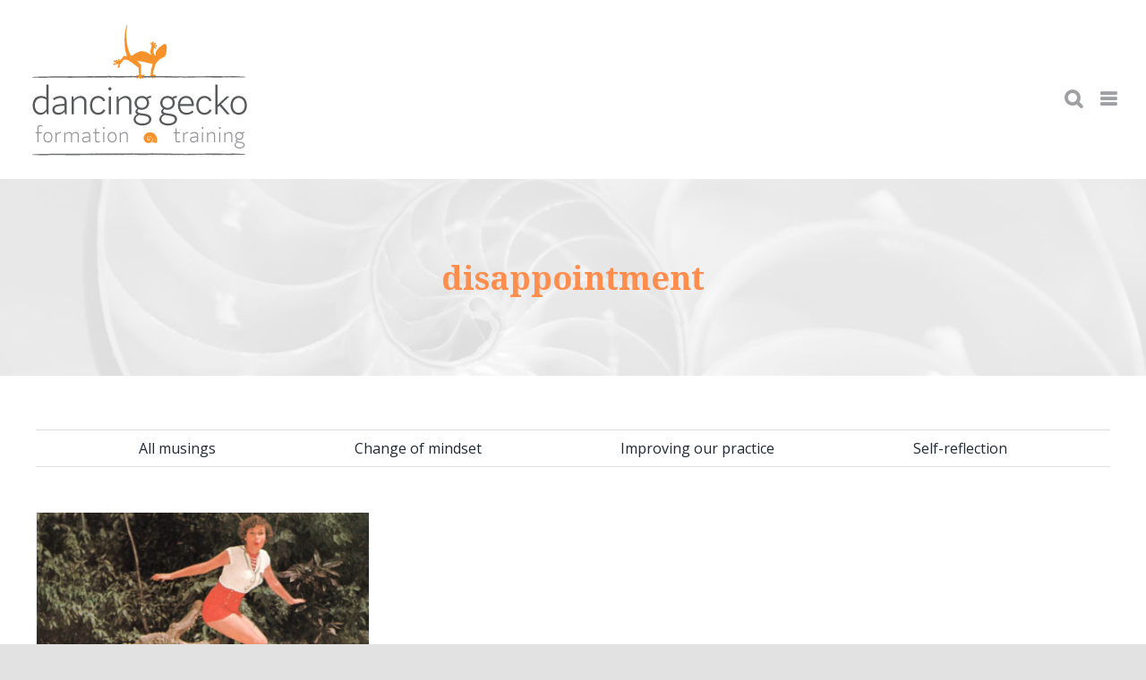

--- FILE ---
content_type: text/html; charset=UTF-8
request_url: https://dancinggeckotraining.ca/tag/disappointment/
body_size: 18149
content:
<!DOCTYPE html>
<html class="avada-html-layout-wide avada-html-header-position-top avada-html-is-archive avada-is-100-percent-template" lang="en-US" prefix="og: http://ogp.me/ns# fb: http://ogp.me/ns/fb#">
<head>
	<meta http-equiv="X-UA-Compatible" content="IE=edge" />
	<meta http-equiv="Content-Type" content="text/html; charset=utf-8"/>
	<meta name="viewport" content="width=device-width, initial-scale=1" />
	<title>disappointment &#8211; Motivational Interviewing Montreal</title>
<meta name='robots' content='max-image-preview:large' />
<link rel="alternate" hreflang="en" href="https://dancinggeckotraining.ca/tag/disappointment/" />
<link rel="alternate" hreflang="x-default" href="https://dancinggeckotraining.ca/tag/disappointment/" />

<!-- Google Tag Manager for WordPress by gtm4wp.com -->
<script data-cfasync="false" data-pagespeed-no-defer>
	var gtm4wp_datalayer_name = "dataLayer";
	var dataLayer = dataLayer || [];
</script>
<!-- End Google Tag Manager for WordPress by gtm4wp.com --><link rel="alternate" type="application/rss+xml" title="Motivational Interviewing Montreal &raquo; Feed" href="https://dancinggeckotraining.ca/feed/" />
<link rel="alternate" type="application/rss+xml" title="Motivational Interviewing Montreal &raquo; Comments Feed" href="https://dancinggeckotraining.ca/comments/feed/" />
<link rel="alternate" type="text/calendar" title="Motivational Interviewing Montreal &raquo; iCal Feed" href="https://dancinggeckotraining.ca/events/?ical=1" />
					<link rel="shortcut icon" href="https://dancinggeckotraining.ca/wp-content/uploads/2020/10/DancingGecko_favicon_2020-64.png" type="image/x-icon" />
		
					<!-- For iPhone -->
			<link rel="apple-touch-icon" href="https://dancinggeckotraining.ca/wp-content/uploads/2020/10/DancingGecko_favicon_2020-120.png">
		
					<!-- For iPhone Retina display -->
			<link rel="apple-touch-icon" sizes="180x180" href="https://dancinggeckotraining.ca/wp-content/uploads/2020/10/DancingGecko_favicon_2020-180.png">
		
					<!-- For iPad -->
			<link rel="apple-touch-icon" sizes="152x152" href="https://dancinggeckotraining.ca/wp-content/uploads/2020/10/DancingGecko_favicon_2020-152.png">
		
					<!-- For iPad Retina display -->
			<link rel="apple-touch-icon" sizes="167x167" href="https://dancinggeckotraining.ca/wp-content/uploads/2020/10/DancingGecko_favicon_2020-167.png">
		
		<link rel="alternate" type="application/rss+xml" title="Motivational Interviewing Montreal &raquo; disappointment Tag Feed" href="https://dancinggeckotraining.ca/tag/disappointment/feed/" />
<style type="text/css">.brave_popup{display:none}</style><script data-no-optimize="1"> var brave_popup_data = {}; var bravepop_emailValidation=false; var brave_popup_videos = {};  var brave_popup_formData = {};var brave_popup_adminUser = false; var brave_popup_pageInfo = {"type":"tag","pageID":"","singleType":""};  var bravepop_emailSuggestions={};</script><style id='wp-img-auto-sizes-contain-inline-css' type='text/css'>
img:is([sizes=auto i],[sizes^="auto," i]){contain-intrinsic-size:3000px 1500px}
/*# sourceURL=wp-img-auto-sizes-contain-inline-css */
</style>
<style id='wp-emoji-styles-inline-css' type='text/css'>

	img.wp-smiley, img.emoji {
		display: inline !important;
		border: none !important;
		box-shadow: none !important;
		height: 1em !important;
		width: 1em !important;
		margin: 0 0.07em !important;
		vertical-align: -0.1em !important;
		background: none !important;
		padding: 0 !important;
	}
/*# sourceURL=wp-emoji-styles-inline-css */
</style>
<link rel='stylesheet' id='wp-block-library-css' href='https://dancinggeckotraining.ca/wp-includes/css/dist/block-library/style.min.css?ver=6.9' type='text/css' media='all' />
<style id='global-styles-inline-css' type='text/css'>
:root{--wp--preset--aspect-ratio--square: 1;--wp--preset--aspect-ratio--4-3: 4/3;--wp--preset--aspect-ratio--3-4: 3/4;--wp--preset--aspect-ratio--3-2: 3/2;--wp--preset--aspect-ratio--2-3: 2/3;--wp--preset--aspect-ratio--16-9: 16/9;--wp--preset--aspect-ratio--9-16: 9/16;--wp--preset--color--black: #000000;--wp--preset--color--cyan-bluish-gray: #abb8c3;--wp--preset--color--white: #ffffff;--wp--preset--color--pale-pink: #f78da7;--wp--preset--color--vivid-red: #cf2e2e;--wp--preset--color--luminous-vivid-orange: #ff6900;--wp--preset--color--luminous-vivid-amber: #fcb900;--wp--preset--color--light-green-cyan: #7bdcb5;--wp--preset--color--vivid-green-cyan: #00d084;--wp--preset--color--pale-cyan-blue: #8ed1fc;--wp--preset--color--vivid-cyan-blue: #0693e3;--wp--preset--color--vivid-purple: #9b51e0;--wp--preset--gradient--vivid-cyan-blue-to-vivid-purple: linear-gradient(135deg,rgb(6,147,227) 0%,rgb(155,81,224) 100%);--wp--preset--gradient--light-green-cyan-to-vivid-green-cyan: linear-gradient(135deg,rgb(122,220,180) 0%,rgb(0,208,130) 100%);--wp--preset--gradient--luminous-vivid-amber-to-luminous-vivid-orange: linear-gradient(135deg,rgb(252,185,0) 0%,rgb(255,105,0) 100%);--wp--preset--gradient--luminous-vivid-orange-to-vivid-red: linear-gradient(135deg,rgb(255,105,0) 0%,rgb(207,46,46) 100%);--wp--preset--gradient--very-light-gray-to-cyan-bluish-gray: linear-gradient(135deg,rgb(238,238,238) 0%,rgb(169,184,195) 100%);--wp--preset--gradient--cool-to-warm-spectrum: linear-gradient(135deg,rgb(74,234,220) 0%,rgb(151,120,209) 20%,rgb(207,42,186) 40%,rgb(238,44,130) 60%,rgb(251,105,98) 80%,rgb(254,248,76) 100%);--wp--preset--gradient--blush-light-purple: linear-gradient(135deg,rgb(255,206,236) 0%,rgb(152,150,240) 100%);--wp--preset--gradient--blush-bordeaux: linear-gradient(135deg,rgb(254,205,165) 0%,rgb(254,45,45) 50%,rgb(107,0,62) 100%);--wp--preset--gradient--luminous-dusk: linear-gradient(135deg,rgb(255,203,112) 0%,rgb(199,81,192) 50%,rgb(65,88,208) 100%);--wp--preset--gradient--pale-ocean: linear-gradient(135deg,rgb(255,245,203) 0%,rgb(182,227,212) 50%,rgb(51,167,181) 100%);--wp--preset--gradient--electric-grass: linear-gradient(135deg,rgb(202,248,128) 0%,rgb(113,206,126) 100%);--wp--preset--gradient--midnight: linear-gradient(135deg,rgb(2,3,129) 0%,rgb(40,116,252) 100%);--wp--preset--font-size--small: 11.25px;--wp--preset--font-size--medium: 20px;--wp--preset--font-size--large: 22.5px;--wp--preset--font-size--x-large: 42px;--wp--preset--font-size--normal: 15px;--wp--preset--font-size--xlarge: 30px;--wp--preset--font-size--huge: 45px;--wp--preset--spacing--20: 0.44rem;--wp--preset--spacing--30: 0.67rem;--wp--preset--spacing--40: 1rem;--wp--preset--spacing--50: 1.5rem;--wp--preset--spacing--60: 2.25rem;--wp--preset--spacing--70: 3.38rem;--wp--preset--spacing--80: 5.06rem;--wp--preset--shadow--natural: 6px 6px 9px rgba(0, 0, 0, 0.2);--wp--preset--shadow--deep: 12px 12px 50px rgba(0, 0, 0, 0.4);--wp--preset--shadow--sharp: 6px 6px 0px rgba(0, 0, 0, 0.2);--wp--preset--shadow--outlined: 6px 6px 0px -3px rgb(255, 255, 255), 6px 6px rgb(0, 0, 0);--wp--preset--shadow--crisp: 6px 6px 0px rgb(0, 0, 0);}:where(.is-layout-flex){gap: 0.5em;}:where(.is-layout-grid){gap: 0.5em;}body .is-layout-flex{display: flex;}.is-layout-flex{flex-wrap: wrap;align-items: center;}.is-layout-flex > :is(*, div){margin: 0;}body .is-layout-grid{display: grid;}.is-layout-grid > :is(*, div){margin: 0;}:where(.wp-block-columns.is-layout-flex){gap: 2em;}:where(.wp-block-columns.is-layout-grid){gap: 2em;}:where(.wp-block-post-template.is-layout-flex){gap: 1.25em;}:where(.wp-block-post-template.is-layout-grid){gap: 1.25em;}.has-black-color{color: var(--wp--preset--color--black) !important;}.has-cyan-bluish-gray-color{color: var(--wp--preset--color--cyan-bluish-gray) !important;}.has-white-color{color: var(--wp--preset--color--white) !important;}.has-pale-pink-color{color: var(--wp--preset--color--pale-pink) !important;}.has-vivid-red-color{color: var(--wp--preset--color--vivid-red) !important;}.has-luminous-vivid-orange-color{color: var(--wp--preset--color--luminous-vivid-orange) !important;}.has-luminous-vivid-amber-color{color: var(--wp--preset--color--luminous-vivid-amber) !important;}.has-light-green-cyan-color{color: var(--wp--preset--color--light-green-cyan) !important;}.has-vivid-green-cyan-color{color: var(--wp--preset--color--vivid-green-cyan) !important;}.has-pale-cyan-blue-color{color: var(--wp--preset--color--pale-cyan-blue) !important;}.has-vivid-cyan-blue-color{color: var(--wp--preset--color--vivid-cyan-blue) !important;}.has-vivid-purple-color{color: var(--wp--preset--color--vivid-purple) !important;}.has-black-background-color{background-color: var(--wp--preset--color--black) !important;}.has-cyan-bluish-gray-background-color{background-color: var(--wp--preset--color--cyan-bluish-gray) !important;}.has-white-background-color{background-color: var(--wp--preset--color--white) !important;}.has-pale-pink-background-color{background-color: var(--wp--preset--color--pale-pink) !important;}.has-vivid-red-background-color{background-color: var(--wp--preset--color--vivid-red) !important;}.has-luminous-vivid-orange-background-color{background-color: var(--wp--preset--color--luminous-vivid-orange) !important;}.has-luminous-vivid-amber-background-color{background-color: var(--wp--preset--color--luminous-vivid-amber) !important;}.has-light-green-cyan-background-color{background-color: var(--wp--preset--color--light-green-cyan) !important;}.has-vivid-green-cyan-background-color{background-color: var(--wp--preset--color--vivid-green-cyan) !important;}.has-pale-cyan-blue-background-color{background-color: var(--wp--preset--color--pale-cyan-blue) !important;}.has-vivid-cyan-blue-background-color{background-color: var(--wp--preset--color--vivid-cyan-blue) !important;}.has-vivid-purple-background-color{background-color: var(--wp--preset--color--vivid-purple) !important;}.has-black-border-color{border-color: var(--wp--preset--color--black) !important;}.has-cyan-bluish-gray-border-color{border-color: var(--wp--preset--color--cyan-bluish-gray) !important;}.has-white-border-color{border-color: var(--wp--preset--color--white) !important;}.has-pale-pink-border-color{border-color: var(--wp--preset--color--pale-pink) !important;}.has-vivid-red-border-color{border-color: var(--wp--preset--color--vivid-red) !important;}.has-luminous-vivid-orange-border-color{border-color: var(--wp--preset--color--luminous-vivid-orange) !important;}.has-luminous-vivid-amber-border-color{border-color: var(--wp--preset--color--luminous-vivid-amber) !important;}.has-light-green-cyan-border-color{border-color: var(--wp--preset--color--light-green-cyan) !important;}.has-vivid-green-cyan-border-color{border-color: var(--wp--preset--color--vivid-green-cyan) !important;}.has-pale-cyan-blue-border-color{border-color: var(--wp--preset--color--pale-cyan-blue) !important;}.has-vivid-cyan-blue-border-color{border-color: var(--wp--preset--color--vivid-cyan-blue) !important;}.has-vivid-purple-border-color{border-color: var(--wp--preset--color--vivid-purple) !important;}.has-vivid-cyan-blue-to-vivid-purple-gradient-background{background: var(--wp--preset--gradient--vivid-cyan-blue-to-vivid-purple) !important;}.has-light-green-cyan-to-vivid-green-cyan-gradient-background{background: var(--wp--preset--gradient--light-green-cyan-to-vivid-green-cyan) !important;}.has-luminous-vivid-amber-to-luminous-vivid-orange-gradient-background{background: var(--wp--preset--gradient--luminous-vivid-amber-to-luminous-vivid-orange) !important;}.has-luminous-vivid-orange-to-vivid-red-gradient-background{background: var(--wp--preset--gradient--luminous-vivid-orange-to-vivid-red) !important;}.has-very-light-gray-to-cyan-bluish-gray-gradient-background{background: var(--wp--preset--gradient--very-light-gray-to-cyan-bluish-gray) !important;}.has-cool-to-warm-spectrum-gradient-background{background: var(--wp--preset--gradient--cool-to-warm-spectrum) !important;}.has-blush-light-purple-gradient-background{background: var(--wp--preset--gradient--blush-light-purple) !important;}.has-blush-bordeaux-gradient-background{background: var(--wp--preset--gradient--blush-bordeaux) !important;}.has-luminous-dusk-gradient-background{background: var(--wp--preset--gradient--luminous-dusk) !important;}.has-pale-ocean-gradient-background{background: var(--wp--preset--gradient--pale-ocean) !important;}.has-electric-grass-gradient-background{background: var(--wp--preset--gradient--electric-grass) !important;}.has-midnight-gradient-background{background: var(--wp--preset--gradient--midnight) !important;}.has-small-font-size{font-size: var(--wp--preset--font-size--small) !important;}.has-medium-font-size{font-size: var(--wp--preset--font-size--medium) !important;}.has-large-font-size{font-size: var(--wp--preset--font-size--large) !important;}.has-x-large-font-size{font-size: var(--wp--preset--font-size--x-large) !important;}
/*# sourceURL=global-styles-inline-css */
</style>

<style id='classic-theme-styles-inline-css' type='text/css'>
/*! This file is auto-generated */
.wp-block-button__link{color:#fff;background-color:#32373c;border-radius:9999px;box-shadow:none;text-decoration:none;padding:calc(.667em + 2px) calc(1.333em + 2px);font-size:1.125em}.wp-block-file__button{background:#32373c;color:#fff;text-decoration:none}
/*# sourceURL=/wp-includes/css/classic-themes.min.css */
</style>
<link rel='stylesheet' id='rs-plugin-settings-css' href='https://dancinggeckotraining.ca/wp-content/plugins/revslider/public/assets/css/rs6.css?ver=6.4.2' type='text/css' media='all' />
<style id='rs-plugin-settings-inline-css' type='text/css'>
#rs-demo-id {}
/*# sourceURL=rs-plugin-settings-inline-css */
</style>
<link rel='stylesheet' id='wpml-menu-item-0-css' href='//dancinggeckotraining.ca/wp-content/plugins/sitepress-multilingual-cms/templates/language-switchers/menu-item/style.min.css?ver=1' type='text/css' media='all' />
<link rel='stylesheet' id='fusion-dynamic-css-css' href='https://dancinggeckotraining.ca/wp-content/uploads/fusion-styles/3cd283a6f6f5ad1856efbbbde89d90a8.min.css?ver=3.2.1' type='text/css' media='all' />
<script type="text/javascript" src="https://dancinggeckotraining.ca/wp-includes/js/jquery/jquery.min.js?ver=3.7.1" id="jquery-core-js"></script>
<script type="text/javascript" src="https://dancinggeckotraining.ca/wp-includes/js/jquery/jquery-migrate.min.js?ver=3.4.1" id="jquery-migrate-js"></script>
<script type="text/javascript" src="https://dancinggeckotraining.ca/wp-content/plugins/revslider/public/assets/js/rbtools.min.js?ver=6.4.2" id="tp-tools-js"></script>
<script type="text/javascript" src="https://dancinggeckotraining.ca/wp-content/plugins/revslider/public/assets/js/rs6.min.js?ver=6.4.2" id="revmin-js"></script>
<script type="text/javascript" id="wpml-xdomain-data-js-extra">
/* <![CDATA[ */
var wpml_xdomain_data = {"css_selector":"wpml-ls-item","ajax_url":"https://dancinggeckotraining.ca/wp-admin/admin-ajax.php","current_lang":"en"};
//# sourceURL=wpml-xdomain-data-js-extra
/* ]]> */
</script>
<script type="text/javascript" src="https://dancinggeckotraining.ca/wp-content/plugins/sitepress-multilingual-cms/res/js/xdomain-data.js?ver=4.5.12" id="wpml-xdomain-data-js"></script>
<link rel="https://api.w.org/" href="https://dancinggeckotraining.ca/wp-json/" /><link rel="alternate" title="JSON" type="application/json" href="https://dancinggeckotraining.ca/wp-json/wp/v2/tags/60" /><link rel="EditURI" type="application/rsd+xml" title="RSD" href="https://dancinggeckotraining.ca/xmlrpc.php?rsd" />
<meta name="generator" content="WordPress 6.9" />
<meta name="generator" content="WPML ver:4.5.12 stt:1,4;" />
<meta name="et-api-version" content="v1"><meta name="et-api-origin" content="https://dancinggeckotraining.ca"><link rel="https://theeventscalendar.com/" href="https://dancinggeckotraining.ca/wp-json/tribe/tickets/v1/" /><meta name="tec-api-version" content="v1"><meta name="tec-api-origin" content="https://dancinggeckotraining.ca"><link rel="alternate" href="https://dancinggeckotraining.ca/wp-json/tribe/events/v1/events/?tags=disappointment" />
<!-- Google Tag Manager for WordPress by gtm4wp.com -->
<!-- GTM Container placement set to footer -->
<script data-cfasync="false" data-pagespeed-no-defer>
	var dataLayer_content = {"pagePostType":"post","pagePostType2":"tag-post"};
	dataLayer.push( dataLayer_content );
</script>
<script data-cfasync="false">
(function(w,d,s,l,i){w[l]=w[l]||[];w[l].push({'gtm.start':
new Date().getTime(),event:'gtm.js'});var f=d.getElementsByTagName(s)[0],
j=d.createElement(s),dl=l!='dataLayer'?'&l='+l:'';j.async=true;j.src=
'//www.googletagmanager.com/gtm.'+'js?id='+i+dl;f.parentNode.insertBefore(j,f);
})(window,document,'script','dataLayer','GTM-W4CQZWZ');
</script>
<!-- End Google Tag Manager -->
<!-- End Google Tag Manager for WordPress by gtm4wp.com --><style type="text/css" id="css-fb-visibility">@media screen and (max-width: 640px){body:not(.fusion-builder-ui-wireframe) .fusion-no-small-visibility{display:none !important;}body:not(.fusion-builder-ui-wireframe) .sm-text-align-center{text-align:center !important;}body:not(.fusion-builder-ui-wireframe) .sm-text-align-left{text-align:left !important;}body:not(.fusion-builder-ui-wireframe) .sm-text-align-right{text-align:right !important;}body:not(.fusion-builder-ui-wireframe) .sm-mx-auto{margin-left:auto !important;margin-right:auto !important;}body:not(.fusion-builder-ui-wireframe) .sm-ml-auto{margin-left:auto !important;}body:not(.fusion-builder-ui-wireframe) .sm-mr-auto{margin-right:auto !important;}body:not(.fusion-builder-ui-wireframe) .fusion-absolute-position-small{position:absolute;top:auto;width:100%;}}@media screen and (min-width: 641px) and (max-width: 1024px){body:not(.fusion-builder-ui-wireframe) .fusion-no-medium-visibility{display:none !important;}body:not(.fusion-builder-ui-wireframe) .md-text-align-center{text-align:center !important;}body:not(.fusion-builder-ui-wireframe) .md-text-align-left{text-align:left !important;}body:not(.fusion-builder-ui-wireframe) .md-text-align-right{text-align:right !important;}body:not(.fusion-builder-ui-wireframe) .md-mx-auto{margin-left:auto !important;margin-right:auto !important;}body:not(.fusion-builder-ui-wireframe) .md-ml-auto{margin-left:auto !important;}body:not(.fusion-builder-ui-wireframe) .md-mr-auto{margin-right:auto !important;}body:not(.fusion-builder-ui-wireframe) .fusion-absolute-position-medium{position:absolute;top:auto;width:100%;}}@media screen and (min-width: 1025px){body:not(.fusion-builder-ui-wireframe) .fusion-no-large-visibility{display:none !important;}body:not(.fusion-builder-ui-wireframe) .lg-text-align-center{text-align:center !important;}body:not(.fusion-builder-ui-wireframe) .lg-text-align-left{text-align:left !important;}body:not(.fusion-builder-ui-wireframe) .lg-text-align-right{text-align:right !important;}body:not(.fusion-builder-ui-wireframe) .lg-mx-auto{margin-left:auto !important;margin-right:auto !important;}body:not(.fusion-builder-ui-wireframe) .lg-ml-auto{margin-left:auto !important;}body:not(.fusion-builder-ui-wireframe) .lg-mr-auto{margin-right:auto !important;}body:not(.fusion-builder-ui-wireframe) .fusion-absolute-position-large{position:absolute;top:auto;width:100%;}}</style><meta name="generator" content="Powered by Slider Revolution 6.4.2 - responsive, Mobile-Friendly Slider Plugin for WordPress with comfortable drag and drop interface." />
<script type="text/javascript">function setREVStartSize(e){
			//window.requestAnimationFrame(function() {				 
				window.RSIW = window.RSIW===undefined ? window.innerWidth : window.RSIW;	
				window.RSIH = window.RSIH===undefined ? window.innerHeight : window.RSIH;	
				try {								
					var pw = document.getElementById(e.c).parentNode.offsetWidth,
						newh;
					pw = pw===0 || isNaN(pw) ? window.RSIW : pw;
					e.tabw = e.tabw===undefined ? 0 : parseInt(e.tabw);
					e.thumbw = e.thumbw===undefined ? 0 : parseInt(e.thumbw);
					e.tabh = e.tabh===undefined ? 0 : parseInt(e.tabh);
					e.thumbh = e.thumbh===undefined ? 0 : parseInt(e.thumbh);
					e.tabhide = e.tabhide===undefined ? 0 : parseInt(e.tabhide);
					e.thumbhide = e.thumbhide===undefined ? 0 : parseInt(e.thumbhide);
					e.mh = e.mh===undefined || e.mh=="" || e.mh==="auto" ? 0 : parseInt(e.mh,0);		
					if(e.layout==="fullscreen" || e.l==="fullscreen") 						
						newh = Math.max(e.mh,window.RSIH);					
					else{					
						e.gw = Array.isArray(e.gw) ? e.gw : [e.gw];
						for (var i in e.rl) if (e.gw[i]===undefined || e.gw[i]===0) e.gw[i] = e.gw[i-1];					
						e.gh = e.el===undefined || e.el==="" || (Array.isArray(e.el) && e.el.length==0)? e.gh : e.el;
						e.gh = Array.isArray(e.gh) ? e.gh : [e.gh];
						for (var i in e.rl) if (e.gh[i]===undefined || e.gh[i]===0) e.gh[i] = e.gh[i-1];
											
						var nl = new Array(e.rl.length),
							ix = 0,						
							sl;					
						e.tabw = e.tabhide>=pw ? 0 : e.tabw;
						e.thumbw = e.thumbhide>=pw ? 0 : e.thumbw;
						e.tabh = e.tabhide>=pw ? 0 : e.tabh;
						e.thumbh = e.thumbhide>=pw ? 0 : e.thumbh;					
						for (var i in e.rl) nl[i] = e.rl[i]<window.RSIW ? 0 : e.rl[i];
						sl = nl[0];									
						for (var i in nl) if (sl>nl[i] && nl[i]>0) { sl = nl[i]; ix=i;}															
						var m = pw>(e.gw[ix]+e.tabw+e.thumbw) ? 1 : (pw-(e.tabw+e.thumbw)) / (e.gw[ix]);					
						newh =  (e.gh[ix] * m) + (e.tabh + e.thumbh);
					}				
					if(window.rs_init_css===undefined) window.rs_init_css = document.head.appendChild(document.createElement("style"));					
					document.getElementById(e.c).height = newh+"px";
					window.rs_init_css.innerHTML += "#"+e.c+"_wrapper { height: "+newh+"px }";				
				} catch(e){
					console.log("Failure at Presize of Slider:" + e)
				}					   
			//});
		  };</script>
		<style type="text/css" id="wp-custom-css">
			.tribe-tickets__tickets-item {
    width: 100% !important;
    display: block !important;
}
.tribe-tickets__tickets-item-content-title {
	line-height: 1.2em !important;
	margin-bottom: 15px !important;
}
.tribe-tickets__tickets-sale-price { font-size: 20px;}
.tribe-tickets__tickets-item-extra-price {
    text-align: center;
}
.tribe-tickets__tickets-footer {
    display: block !important;
}
button#tribe-tickets__tickets-buy {
    text-align: center;
    width: 100% !important;
    margin-left: 0px;
    margin-top: 10px;
}
.tribe-common-b2.tribe-tickets__tickets-footer-total {
    margin: 0px;
}		</style>
				<script type="text/javascript">
			var doc = document.documentElement;
			doc.setAttribute( 'data-useragent', navigator.userAgent );
		</script>
		<!-- Global site tag (gtag.js) - Google Analytics -->
<script async src="https://www.googletagmanager.com/gtag/js?id=UA-188534148-1"></script>
<script>
  window.dataLayer = window.dataLayer || [];
  function gtag(){dataLayer.push(arguments);}
  gtag('js', new Date());

  gtag('config', 'UA-188534148-1');
</script>
	<link rel='stylesheet' id='bravepop_front_css-css' href='https://dancinggeckotraining.ca/wp-content/plugins/brave-popup-builder/assets/css/frontend.min.css?ver=6.9' type='text/css' media='all' />
</head>

<body class="archive tag tag-disappointment tag-60 wp-theme-Avada tribe-no-js fusion-image-hovers fusion-pagination-sizing fusion-button_size-large fusion-button_type-flat fusion-button_span-no avada-image-rollover-circle-yes avada-image-rollover-no fusion-body ltr no-tablet-sticky-header no-mobile-sticky-header no-mobile-slidingbar no-mobile-totop avada-has-rev-slider-styles fusion-disable-outline fusion-sub-menu-fade mobile-logo-pos-left layout-wide-mode avada-has-boxed-modal-shadow- layout-scroll-offset-full avada-has-zero-margin-offset-top fusion-top-header menu-text-align-center mobile-menu-design-modern fusion-show-pagination-text fusion-header-layout-v1 avada-responsive avada-footer-fx-none avada-menu-highlight-style-arrow fusion-search-form-clean fusion-main-menu-search-overlay fusion-avatar-circle avada-dropdown-styles avada-blog-layout-grid avada-blog-archive-layout-grid avada-ec-not-100-width avada-ec-meta-layout-sidebar avada-header-shadow-no avada-menu-icon-position-left avada-has-megamenu-shadow avada-has-mainmenu-dropdown-divider avada-has-header-100-width avada-has-pagetitle-100-width avada-has-pagetitle-bg-full avada-has-mobile-menu-search avada-has-breadcrumb-mobile-hidden avada-has-titlebar-bar_and_content avada-header-border-color-full-transparent avada-has-pagination-padding avada-flyout-menu-direction-fade avada-ec-views-v2 tribe-theme-Avada" >
		<a class="skip-link screen-reader-text" href="#content">Skip to content</a>

	<div id="boxed-wrapper">
		<div class="fusion-sides-frame"></div>
		<div id="wrapper" class="fusion-wrapper">
			<div id="home" style="position:relative;top:-1px;"></div>
			
				
			<header class="fusion-header-wrapper">
				<div class="fusion-header-v1 fusion-logo-alignment fusion-logo-left fusion-sticky-menu-1 fusion-sticky-logo-1 fusion-mobile-logo-  fusion-mobile-menu-design-modern">
					<div class="fusion-header-sticky-height"></div>
<div class="fusion-header">
	<div class="fusion-row">
					<div class="fusion-logo" data-margin-top="21px" data-margin-bottom="21px" data-margin-left="0px" data-margin-right="0px">
			<a class="fusion-logo-link"  href="https://dancinggeckotraining.ca/" >

						<!-- standard logo -->
			<img src="https://dancinggeckotraining.ca/wp-content/uploads/2020/10/DancingGecko_Logo_2020-250.png" srcset="https://dancinggeckotraining.ca/wp-content/uploads/2020/10/DancingGecko_Logo_2020-250.png 1x, https://dancinggeckotraining.ca/wp-content/uploads/2020/10/DancingGecko_Logo_2020-500.png 2x" width="250" height="160" style="max-height:160px;height:auto;" alt="Motivational Interviewing Montreal Logo" data-retina_logo_url="https://dancinggeckotraining.ca/wp-content/uploads/2020/10/DancingGecko_Logo_2020-500.png" class="fusion-standard-logo" />

			
											<!-- sticky header logo -->
				<img src="https://dancinggeckotraining.ca/wp-content/uploads/2020/10/DGT_LogoColour-200.png" srcset="https://dancinggeckotraining.ca/wp-content/uploads/2020/10/DGT_LogoColour-200.png 1x, https://dancinggeckotraining.ca/wp-content/uploads/2020/10/DGT_LogoColour-400.png 2x" width="200" height="128" style="max-height:128px;height:auto;" alt="Motivational Interviewing Montreal Logo" data-retina_logo_url="https://dancinggeckotraining.ca/wp-content/uploads/2020/10/DGT_LogoColour-400.png" class="fusion-sticky-logo" />
					</a>
		</div>		<nav class="fusion-main-menu" aria-label="Main Menu"><div class="fusion-overlay-search">		<form role="search" class="searchform fusion-search-form  fusion-search-form-clean" method="get" action="https://dancinggeckotraining.ca/">
			<div class="fusion-search-form-content">

				
				<div class="fusion-search-field search-field">
					<label><span class="screen-reader-text">Search for:</span>
													<input type="search" value="" name="s" class="s" placeholder="Search..." required aria-required="true" aria-label="Search..."/>
											</label>
				</div>
				<div class="fusion-search-button search-button">
					<input type="submit" class="fusion-search-submit searchsubmit" aria-label="Search" value="&#xf002;" />
									</div>

				
			</div>


			
		</form>
		<div class="fusion-search-spacer"></div><a href="#" role="button" aria-label="Close Search" class="fusion-close-search"></a></div><ul id="menu-main-2020" class="fusion-menu"><li  id="menu-item-677"  class="menu-item menu-item-type-custom menu-item-object-custom menu-item-has-children menu-item-677 fusion-dropdown-menu"  data-item-id="677"><a  href="#" class="fusion-arrow-highlight"><span class="menu-text">About<span class="fusion-arrow-svg"><svg height="12px" width="23px">
					<path d="M0 0 L11.5 12 L23 0 Z" fill="#ffffff" />
					</svg></span><span class="fusion-dropdown-svg"><svg height="12px" width="23px">
						<path d="M0 12 L11.5 0 L23 12 Z" fill="#ffffff"/>
						</svg></span></span></a><ul class="sub-menu"><li  id="menu-item-673"  class="menu-item menu-item-type-post_type menu-item-object-page menu-item-673 fusion-dropdown-submenu" ><a  href="https://dancinggeckotraining.ca/about/" class="fusion-arrow-highlight"><span>Rachel Green and Dancing Gecko Training</span></a></li><li  id="menu-item-670"  class="menu-item menu-item-type-post_type menu-item-object-page menu-item-670 fusion-dropdown-submenu" ><a  href="https://dancinggeckotraining.ca/about-motivational-interviewing/" class="fusion-arrow-highlight"><span>Motivational Interviewing</span></a></li><li  id="menu-item-1316"  class="menu-item menu-item-type-post_type menu-item-object-page menu-item-1316 fusion-dropdown-submenu" ><a  href="https://dancinggeckotraining.ca/references/" class="fusion-arrow-highlight"><span>References</span></a></li></ul></li><li  id="menu-item-1923"  class="menu-item menu-item-type-custom menu-item-object-custom menu-item-has-children menu-item-1923 fusion-dropdown-menu"  data-item-id="1923"><a  href="#" class="fusion-arrow-highlight"><span class="menu-text">Workshops<span class="fusion-arrow-svg"><svg height="12px" width="23px">
					<path d="M0 0 L11.5 12 L23 0 Z" fill="#ffffff" />
					</svg></span><span class="fusion-dropdown-svg"><svg height="12px" width="23px">
						<path d="M0 12 L11.5 0 L23 12 Z" fill="#ffffff"/>
						</svg></span></span></a><ul class="sub-menu"><li  id="menu-item-1919"  class="menu-item menu-item-type-post_type menu-item-object-page menu-item-1919 fusion-dropdown-submenu" ><a  href="https://dancinggeckotraining.ca/workshops/" class="fusion-arrow-highlight"><span>Live Workshops</span></a></li><li  id="menu-item-1463"  class="menu-item menu-item-type-post_type menu-item-object-page menu-item-1463 fusion-dropdown-submenu" ><a  href="https://dancinggeckotraining.ca/pre-recorded-workshops/" class="fusion-arrow-highlight"><span>Pre-recorded Workshops</span></a></li></ul></li><li  id="menu-item-2426"  class="menu-item menu-item-type-custom menu-item-object-custom menu-item-2426"  data-item-id="2426"><a  href="https://formationdancinggecko.ca/event/bases-de-lentretien-motivation-janvier2023nel/" class="fusion-arrow-highlight"><span class="menu-text">Scheduled Workshops<span class="fusion-arrow-svg"><svg height="12px" width="23px">
					<path d="M0 0 L11.5 12 L23 0 Z" fill="#ffffff" />
					</svg></span></span></a></li><li  id="menu-item-672"  class="menu-item menu-item-type-post_type menu-item-object-page menu-item-672"  data-item-id="672"><a  href="https://dancinggeckotraining.ca/clinical-development-sessions/" class="fusion-arrow-highlight"><span class="menu-text">Clinical Development<span class="fusion-arrow-svg"><svg height="12px" width="23px">
					<path d="M0 0 L11.5 12 L23 0 Z" fill="#ffffff" />
					</svg></span></span></a></li><li  id="menu-item-676"  class="menu-item menu-item-type-custom menu-item-object-custom menu-item-676"  data-item-id="676"><a  href="https://dancinggeckotraining.ca/musings/" class="fusion-arrow-highlight"><span class="menu-text">Blog<span class="fusion-arrow-svg"><svg height="12px" width="23px">
					<path d="M0 0 L11.5 12 L23 0 Z" fill="#ffffff" />
					</svg></span></span></a></li><li  id="menu-item-1243"  class="menu-item menu-item-type-post_type menu-item-object-page menu-item-1243"  data-item-id="1243"><a  href="https://dancinggeckotraining.ca/videos/" class="fusion-arrow-highlight"><span class="menu-text">Videos<span class="fusion-arrow-svg"><svg height="12px" width="23px">
					<path d="M0 0 L11.5 12 L23 0 Z" fill="#ffffff" />
					</svg></span></span></a></li><li  id="menu-item-671"  class="menu-item menu-item-type-post_type menu-item-object-page menu-item-671"  data-item-id="671"><a  href="https://dancinggeckotraining.ca/contact/" class="fusion-arrow-highlight"><span class="menu-text">Contact<span class="fusion-arrow-svg"><svg height="12px" width="23px">
					<path d="M0 0 L11.5 12 L23 0 Z" fill="#ffffff" />
					</svg></span></span></a></li><li  id="menu-item-wpml-ls-69-fr"  class="menu-item wpml-ls-slot-69 wpml-ls-item wpml-ls-item-fr wpml-ls-menu-item wpml-ls-first-item wpml-ls-last-item menu-item-type-wpml_ls_menu_item menu-item-object-wpml_ls_menu_item menu-item-wpml-ls-69-fr"  data-classes="menu-item" data-item-id="wpml-ls-69-fr"><a  title="FR" href="https://formationdancinggecko.ca" class="fusion-arrow-highlight wpml-ls-link"><span class="menu-text"><span class="wpml-ls-native" lang="fr">FR</span><span class="fusion-arrow-svg"><svg height="12px" width="23px">
					<path d="M0 0 L11.5 12 L23 0 Z" fill="#ffffff" />
					</svg></span></span></a></li></ul></nav><nav class="fusion-main-menu fusion-sticky-menu" aria-label="Main Menu Sticky"><div class="fusion-overlay-search">		<form role="search" class="searchform fusion-search-form  fusion-search-form-clean" method="get" action="https://dancinggeckotraining.ca/">
			<div class="fusion-search-form-content">

				
				<div class="fusion-search-field search-field">
					<label><span class="screen-reader-text">Search for:</span>
													<input type="search" value="" name="s" class="s" placeholder="Search..." required aria-required="true" aria-label="Search..."/>
											</label>
				</div>
				<div class="fusion-search-button search-button">
					<input type="submit" class="fusion-search-submit searchsubmit" aria-label="Search" value="&#xf002;" />
									</div>

				
			</div>


			
		</form>
		<div class="fusion-search-spacer"></div><a href="#" role="button" aria-label="Close Search" class="fusion-close-search"></a></div><ul id="menu-main-2021" class="fusion-menu"><li   class="menu-item menu-item-type-custom menu-item-object-custom menu-item-has-children menu-item-677 fusion-dropdown-menu"  data-item-id="677"><a  href="#" class="fusion-arrow-highlight"><span class="menu-text">About<span class="fusion-arrow-svg"><svg height="12px" width="23px">
					<path d="M0 0 L11.5 12 L23 0 Z" fill="#ffffff" />
					</svg></span><span class="fusion-dropdown-svg"><svg height="12px" width="23px">
						<path d="M0 12 L11.5 0 L23 12 Z" fill="#ffffff"/>
						</svg></span></span></a><ul class="sub-menu"><li   class="menu-item menu-item-type-post_type menu-item-object-page menu-item-673 fusion-dropdown-submenu" ><a  href="https://dancinggeckotraining.ca/about/" class="fusion-arrow-highlight"><span>Rachel Green and Dancing Gecko Training</span></a></li><li   class="menu-item menu-item-type-post_type menu-item-object-page menu-item-670 fusion-dropdown-submenu" ><a  href="https://dancinggeckotraining.ca/about-motivational-interviewing/" class="fusion-arrow-highlight"><span>Motivational Interviewing</span></a></li><li   class="menu-item menu-item-type-post_type menu-item-object-page menu-item-1316 fusion-dropdown-submenu" ><a  href="https://dancinggeckotraining.ca/references/" class="fusion-arrow-highlight"><span>References</span></a></li></ul></li><li   class="menu-item menu-item-type-custom menu-item-object-custom menu-item-has-children menu-item-1923 fusion-dropdown-menu"  data-item-id="1923"><a  href="#" class="fusion-arrow-highlight"><span class="menu-text">Workshops<span class="fusion-arrow-svg"><svg height="12px" width="23px">
					<path d="M0 0 L11.5 12 L23 0 Z" fill="#ffffff" />
					</svg></span><span class="fusion-dropdown-svg"><svg height="12px" width="23px">
						<path d="M0 12 L11.5 0 L23 12 Z" fill="#ffffff"/>
						</svg></span></span></a><ul class="sub-menu"><li   class="menu-item menu-item-type-post_type menu-item-object-page menu-item-1919 fusion-dropdown-submenu" ><a  href="https://dancinggeckotraining.ca/workshops/" class="fusion-arrow-highlight"><span>Live Workshops</span></a></li><li   class="menu-item menu-item-type-post_type menu-item-object-page menu-item-1463 fusion-dropdown-submenu" ><a  href="https://dancinggeckotraining.ca/pre-recorded-workshops/" class="fusion-arrow-highlight"><span>Pre-recorded Workshops</span></a></li></ul></li><li   class="menu-item menu-item-type-custom menu-item-object-custom menu-item-2426"  data-item-id="2426"><a  href="https://formationdancinggecko.ca/event/bases-de-lentretien-motivation-janvier2023nel/" class="fusion-arrow-highlight"><span class="menu-text">Scheduled Workshops<span class="fusion-arrow-svg"><svg height="12px" width="23px">
					<path d="M0 0 L11.5 12 L23 0 Z" fill="#ffffff" />
					</svg></span></span></a></li><li   class="menu-item menu-item-type-post_type menu-item-object-page menu-item-672"  data-item-id="672"><a  href="https://dancinggeckotraining.ca/clinical-development-sessions/" class="fusion-arrow-highlight"><span class="menu-text">Clinical Development<span class="fusion-arrow-svg"><svg height="12px" width="23px">
					<path d="M0 0 L11.5 12 L23 0 Z" fill="#ffffff" />
					</svg></span></span></a></li><li   class="menu-item menu-item-type-custom menu-item-object-custom menu-item-676"  data-item-id="676"><a  href="https://dancinggeckotraining.ca/musings/" class="fusion-arrow-highlight"><span class="menu-text">Blog<span class="fusion-arrow-svg"><svg height="12px" width="23px">
					<path d="M0 0 L11.5 12 L23 0 Z" fill="#ffffff" />
					</svg></span></span></a></li><li   class="menu-item menu-item-type-post_type menu-item-object-page menu-item-1243"  data-item-id="1243"><a  href="https://dancinggeckotraining.ca/videos/" class="fusion-arrow-highlight"><span class="menu-text">Videos<span class="fusion-arrow-svg"><svg height="12px" width="23px">
					<path d="M0 0 L11.5 12 L23 0 Z" fill="#ffffff" />
					</svg></span></span></a></li><li   class="menu-item menu-item-type-post_type menu-item-object-page menu-item-671"  data-item-id="671"><a  href="https://dancinggeckotraining.ca/contact/" class="fusion-arrow-highlight"><span class="menu-text">Contact<span class="fusion-arrow-svg"><svg height="12px" width="23px">
					<path d="M0 0 L11.5 12 L23 0 Z" fill="#ffffff" />
					</svg></span></span></a></li><li   class="menu-item wpml-ls-slot-69 wpml-ls-item wpml-ls-item-fr wpml-ls-menu-item wpml-ls-first-item wpml-ls-last-item menu-item-type-wpml_ls_menu_item menu-item-object-wpml_ls_menu_item menu-item-wpml-ls-69-fr"  data-classes="menu-item" data-item-id="wpml-ls-69-fr"><a  title="FR" href="https://formationdancinggecko.ca" class="fusion-arrow-highlight wpml-ls-link"><span class="menu-text"><span class="wpml-ls-native" lang="fr">FR</span><span class="fusion-arrow-svg"><svg height="12px" width="23px">
					<path d="M0 0 L11.5 12 L23 0 Z" fill="#ffffff" />
					</svg></span></span></a></li></ul></nav><div class="fusion-mobile-navigation"><ul id="menu-main-2022" class="fusion-mobile-menu"><li   class="menu-item menu-item-type-custom menu-item-object-custom menu-item-has-children menu-item-677 fusion-dropdown-menu"  data-item-id="677"><a  href="#" class="fusion-arrow-highlight"><span class="menu-text">About<span class="fusion-arrow-svg"><svg height="12px" width="23px">
					<path d="M0 0 L11.5 12 L23 0 Z" fill="#ffffff" />
					</svg></span><span class="fusion-dropdown-svg"><svg height="12px" width="23px">
						<path d="M0 12 L11.5 0 L23 12 Z" fill="#ffffff"/>
						</svg></span></span></a><ul class="sub-menu"><li   class="menu-item menu-item-type-post_type menu-item-object-page menu-item-673 fusion-dropdown-submenu" ><a  href="https://dancinggeckotraining.ca/about/" class="fusion-arrow-highlight"><span>Rachel Green and Dancing Gecko Training</span></a></li><li   class="menu-item menu-item-type-post_type menu-item-object-page menu-item-670 fusion-dropdown-submenu" ><a  href="https://dancinggeckotraining.ca/about-motivational-interviewing/" class="fusion-arrow-highlight"><span>Motivational Interviewing</span></a></li><li   class="menu-item menu-item-type-post_type menu-item-object-page menu-item-1316 fusion-dropdown-submenu" ><a  href="https://dancinggeckotraining.ca/references/" class="fusion-arrow-highlight"><span>References</span></a></li></ul></li><li   class="menu-item menu-item-type-custom menu-item-object-custom menu-item-has-children menu-item-1923 fusion-dropdown-menu"  data-item-id="1923"><a  href="#" class="fusion-arrow-highlight"><span class="menu-text">Workshops<span class="fusion-arrow-svg"><svg height="12px" width="23px">
					<path d="M0 0 L11.5 12 L23 0 Z" fill="#ffffff" />
					</svg></span><span class="fusion-dropdown-svg"><svg height="12px" width="23px">
						<path d="M0 12 L11.5 0 L23 12 Z" fill="#ffffff"/>
						</svg></span></span></a><ul class="sub-menu"><li   class="menu-item menu-item-type-post_type menu-item-object-page menu-item-1919 fusion-dropdown-submenu" ><a  href="https://dancinggeckotraining.ca/workshops/" class="fusion-arrow-highlight"><span>Live Workshops</span></a></li><li   class="menu-item menu-item-type-post_type menu-item-object-page menu-item-1463 fusion-dropdown-submenu" ><a  href="https://dancinggeckotraining.ca/pre-recorded-workshops/" class="fusion-arrow-highlight"><span>Pre-recorded Workshops</span></a></li></ul></li><li   class="menu-item menu-item-type-custom menu-item-object-custom menu-item-2426"  data-item-id="2426"><a  href="https://formationdancinggecko.ca/event/bases-de-lentretien-motivation-janvier2023nel/" class="fusion-arrow-highlight"><span class="menu-text">Scheduled Workshops<span class="fusion-arrow-svg"><svg height="12px" width="23px">
					<path d="M0 0 L11.5 12 L23 0 Z" fill="#ffffff" />
					</svg></span></span></a></li><li   class="menu-item menu-item-type-post_type menu-item-object-page menu-item-672"  data-item-id="672"><a  href="https://dancinggeckotraining.ca/clinical-development-sessions/" class="fusion-arrow-highlight"><span class="menu-text">Clinical Development<span class="fusion-arrow-svg"><svg height="12px" width="23px">
					<path d="M0 0 L11.5 12 L23 0 Z" fill="#ffffff" />
					</svg></span></span></a></li><li   class="menu-item menu-item-type-custom menu-item-object-custom menu-item-676"  data-item-id="676"><a  href="https://dancinggeckotraining.ca/musings/" class="fusion-arrow-highlight"><span class="menu-text">Blog<span class="fusion-arrow-svg"><svg height="12px" width="23px">
					<path d="M0 0 L11.5 12 L23 0 Z" fill="#ffffff" />
					</svg></span></span></a></li><li   class="menu-item menu-item-type-post_type menu-item-object-page menu-item-1243"  data-item-id="1243"><a  href="https://dancinggeckotraining.ca/videos/" class="fusion-arrow-highlight"><span class="menu-text">Videos<span class="fusion-arrow-svg"><svg height="12px" width="23px">
					<path d="M0 0 L11.5 12 L23 0 Z" fill="#ffffff" />
					</svg></span></span></a></li><li   class="menu-item menu-item-type-post_type menu-item-object-page menu-item-671"  data-item-id="671"><a  href="https://dancinggeckotraining.ca/contact/" class="fusion-arrow-highlight"><span class="menu-text">Contact<span class="fusion-arrow-svg"><svg height="12px" width="23px">
					<path d="M0 0 L11.5 12 L23 0 Z" fill="#ffffff" />
					</svg></span></span></a></li><li   class="menu-item wpml-ls-slot-69 wpml-ls-item wpml-ls-item-fr wpml-ls-menu-item wpml-ls-first-item wpml-ls-last-item menu-item-type-wpml_ls_menu_item menu-item-object-wpml_ls_menu_item menu-item-wpml-ls-69-fr"  data-classes="menu-item" data-item-id="wpml-ls-69-fr"><a  title="FR" href="https://formationdancinggecko.ca" class="fusion-arrow-highlight wpml-ls-link"><span class="menu-text"><span class="wpml-ls-native" lang="fr">FR</span><span class="fusion-arrow-svg"><svg height="12px" width="23px">
					<path d="M0 0 L11.5 12 L23 0 Z" fill="#ffffff" />
					</svg></span></span></a></li></ul></div>	<div class="fusion-mobile-menu-icons">
							<a href="#" class="fusion-icon fusion-icon-bars" aria-label="Toggle mobile menu" aria-expanded="false"></a>
		
					<a href="#" class="fusion-icon fusion-icon-search" aria-label="Toggle mobile search"></a>
		
		
			</div>

<nav class="fusion-mobile-nav-holder fusion-mobile-menu-text-align-left" aria-label="Main Menu Mobile"></nav>

	<nav class="fusion-mobile-nav-holder fusion-mobile-menu-text-align-left fusion-mobile-sticky-nav-holder" aria-label="Main Menu Mobile Sticky"></nav>
		
<div class="fusion-clearfix"></div>
<div class="fusion-mobile-menu-search">
			<form role="search" class="searchform fusion-search-form  fusion-search-form-clean" method="get" action="https://dancinggeckotraining.ca/">
			<div class="fusion-search-form-content">

				
				<div class="fusion-search-field search-field">
					<label><span class="screen-reader-text">Search for:</span>
													<input type="search" value="" name="s" class="s" placeholder="Search..." required aria-required="true" aria-label="Search..."/>
											</label>
				</div>
				<div class="fusion-search-button search-button">
					<input type="submit" class="fusion-search-submit searchsubmit" aria-label="Search" value="&#xf002;" />
									</div>

				
			</div>


			
		</form>
		</div>
			</div>
</div>
				</div>
				<div class="fusion-clearfix"></div>
			</header>
							
				
		<div id="sliders-container">
					</div>
				
				
			
			<div class="avada-page-titlebar-wrapper">
	<div class="fusion-page-title-bar fusion-page-title-bar-breadcrumbs fusion-page-title-bar-center">
		<div class="fusion-page-title-row">
			<div class="fusion-page-title-wrapper">
				<div class="fusion-page-title-captions">

																							<h1 class="entry-title">disappointment</h1>

											
																
				</div>

				
			</div>
		</div>
	</div>
</div>

						<main id="main" class="clearfix width-100">
				<div class="fusion-row" style="max-width:100%;">
<section id="content" style="width: 100%;">
			<div class="post-content">
			<div class="fusion-fullwidth fullwidth-box fusion-builder-row-1 fusion-flex-container nonhundred-percent-fullwidth non-hundred-percent-height-scrolling" style="background-color: rgba(255,255,255,0);background-position: center center;background-repeat: no-repeat;border-width: 0px 0px 0px 0px;border-color:#e2e2e2;border-style:solid;" ><div class="fusion-builder-row fusion-row fusion-flex-align-items-flex-start" style="max-width:1248px;margin-left: calc(-4% / 2 );margin-right: calc(-4% / 2 );"><div class="fusion-layout-column fusion_builder_column fusion-builder-column-0 fusion_builder_column_1_1 1_1 fusion-flex-column"><div class="fusion-column-wrapper fusion-flex-justify-content-flex-start fusion-content-layout-column" style="background-position:left top;background-repeat:no-repeat;-webkit-background-size:cover;-moz-background-size:cover;-o-background-size:cover;background-size:cover;padding: 0px 0px 0px 0px;"><nav class="fusion-menu-element-wrapper direction-row mode-dropdown expand-method-hover submenu-mode-dropdown mobile-mode-collapse-to-button mobile-size-full-absolute icons-position-left dropdown-carets-yes has-active-border-bottom-no has-active-border-left-no has-active-border-right-no mobile-trigger-fullwidth-off mobile-indent-on mobile-justify-left main-justify-left loading expand-right submenu-transition-fade musings-category-menu" aria-label="Menu" data-breakpoint="770" data-count="0" data-transition-type="fade" data-transition-time="300"><button type="button" class="avada-menu-mobile-menu-trigger no-text" onClick="fusionNavClickExpandBtn(this);" aria-expanded="false"><span class="inner"><span class="collapsed-nav-text"><span class="screen-reader-text">Toggle Navigation</span></span><span class="collapsed-nav-icon"><span class="collapsed-nav-icon-open fa-bars fas"></span><span class="collapsed-nav-icon-close fa-times fas"></span></span></span></button><style>.fusion-body .fusion-menu-element-wrapper[data-count="0"]{margin-bottom:50px;}.fusion-body .fusion-menu-element-wrapper[data-count="0"] .fusion-menu-element-list{justify-content:space-evenly;font-family:"Open Sans";font-weight:400;min-height:40px;}.fusion-body .fusion-menu-element-wrapper[data-count="0"] > .avada-menu-mobile-menu-trigger,.fusion-body .fusion-menu-element-wrapper[data-count="0"] .fusion-megamenu-wrapper .fusion-megamenu-holder .fusion-megamenu .fusion-megamenu-submenu .fusion-megamenu-title{font-family:"Open Sans";font-weight:400;}.fusion-body .fusion-menu-element-wrapper[data-count="0"] [class*="fusion-icon-"],.fusion-body .fusion-menu-element-wrapper[data-count="0"] [class^="fusion-icon-"]{font-family:Open Sans !important;}.fusion-body .fusion-menu-element-wrapper[data-count="0"] .fusion-menu-element-list > li{margin-left:calc(40px / 2);margin-right:calc(40px / 2);}.fusion-body .fusion-menu-element-wrapper[data-count="0"]:not(.collapse-enabled) .fusion-menu-element-list > li:not(.fusion-menu-item-button):not(.custom-menu-search-overlay):focus-within > a{color:#ff8d4d !important;}.fusion-body .fusion-menu-element-wrapper[data-count="0"]:not(.collapse-enabled) .fusion-menu-element-list > li:not(.fusion-menu-item-button):not(.custom-menu-search-overlay):hover > a,.fusion-body .fusion-menu-element-wrapper[data-count="0"]:not(.collapse-enabled) .fusion-menu-element-list > li:not(.fusion-menu-item-button).hover > a,.fusion-body .fusion-menu-element-wrapper[data-count="0"]:not(.collapse-enabled) .fusion-menu-element-list > li:not(.fusion-menu-item-button):not(.custom-menu-search-overlay):focus > a,.fusion-body .fusion-menu-element-wrapper[data-count="0"]:not(.collapse-enabled) .fusion-menu-element-list > li:not(.fusion-menu-item-button):not(.custom-menu-search-overlay):active > a,.fusion-body .fusion-menu-element-wrapper[data-count="0"]:not(.collapse-enabled) .fusion-menu-element-list > li:not(.fusion-menu-item-button).current-menu-item > a{color:#ff8d4d !important;}.fusion-body .fusion-menu-element-wrapper[data-count="0"]:not(.collapse-enabled) .fusion-menu-element-list > li:not(.fusion-menu-item-button).current-menu-ancestor > a{color:#ff8d4d !important;}.fusion-body .fusion-menu-element-wrapper[data-count="0"]:not(.collapse-enabled) .fusion-menu-element-list > li:not(.fusion-menu-item-button).current-menu-parent > a{color:#ff8d4d !important;}.fusion-body .fusion-menu-element-wrapper[data-count="0"]:not(.collapse-enabled) .fusion-menu-element-list > li:not(.fusion-menu-item-button).expanded > a{color:#ff8d4d !important;}.fusion-body .fusion-menu-element-wrapper[data-count="0"]:not(.collapse-enabled) .fusion-menu-element-list > li:not(.fusion-menu-item-button):hover > .fusion-open-nav-submenu{color:#ff8d4d !important;}.fusion-body .fusion-menu-element-wrapper[data-count="0"]:not(.collapse-enabled) .fusion-menu-element-list > li:not(.fusion-menu-item-button).hover > .fusion-open-nav-submenu{color:#ff8d4d !important;}.fusion-body .fusion-menu-element-wrapper[data-count="0"]:not(.collapse-enabled) .fusion-menu-element-list > li:not(.fusion-menu-item-button):focus > .fusion-open-nav-submenu{color:#ff8d4d !important;}.fusion-body .fusion-menu-element-wrapper[data-count="0"]:not(.collapse-enabled) .fusion-menu-element-list > li:not(.fusion-menu-item-button):active > .fusion-open-nav-submenu{color:#ff8d4d !important;}.fusion-body .fusion-menu-element-wrapper[data-count="0"]:not(.collapse-enabled) .fusion-menu-element-list > li:not(.fusion-menu-item-button):focus-within > .fusion-open-nav-submenu{color:#ff8d4d !important;}.fusion-body .fusion-menu-element-wrapper[data-count="0"]:not(.collapse-enabled) .fusion-menu-element-list > li:not(.fusion-menu-item-button).current-menu-item > .fusion-open-nav-submenu{color:#ff8d4d !important;}.fusion-body .fusion-menu-element-wrapper[data-count="0"]:not(.collapse-enabled) .fusion-menu-element-list > li:not(.fusion-menu-item-button).current-menu-ancestor > .fusion-open-nav-submenu{color:#ff8d4d !important;}.fusion-body .fusion-menu-element-wrapper[data-count="0"]:not(.collapse-enabled) .fusion-menu-element-list > li:not(.fusion-menu-item-button).current-menu-parent > .fusion-open-nav-submenu{color:#ff8d4d !important;}.fusion-body .fusion-menu-element-wrapper[data-count="0"]:not(.collapse-enabled) .fusion-menu-element-list > li:not(.fusion-menu-item-button).expanded > .fusion-open-nav-submenu{color:#ff8d4d !important;}.fusion-body .fusion-menu-element-wrapper[data-count="0"]:not(.collapse-enabled) li.menu-item > .fusion-megamenu-icon,.fusion-body .fusion-menu-element-wrapper[data-count="0"]:not(.collapse-enabled) li.menu-item > a > .fusion-megamenu-icon,.fusion-body .fusion-menu-element-wrapper[data-count="0"]:not(.collapse-enabled) li.menu-item > a.fusion-menu-icon-search{font-size:15px;}.fusion-body .fusion-menu-element-wrapper[data-count="0"]:not(.collapse-enabled) .fusion-menu-element-list > li.menu-item:focus-within > a .fusion-megamenu-icon{color:#ff8d4d;}.fusion-body .fusion-menu-element-wrapper[data-count="0"]:not(.collapse-enabled) .fusion-menu-element-list > li.menu-item:hover > a .fusion-megamenu-icon,.fusion-body .fusion-menu-element-wrapper[data-count="0"]:not(.collapse-enabled) .fusion-menu-element-list > li.menu-item.hover > a .fusion-megamenu-icon,.fusion-body .fusion-menu-element-wrapper[data-count="0"]:not(.collapse-enabled) .fusion-menu-element-list > li.menu-item:focus > a .fusion-megamenu-icon,.fusion-body .fusion-menu-element-wrapper[data-count="0"]:not(.collapse-enabled) .fusion-menu-element-list > li.menu-item:active > a .fusion-megamenu-icon,.fusion-body .fusion-menu-element-wrapper[data-count="0"]:not(.collapse-enabled) .fusion-menu-element-list > li.menu-item.current-menu-item > a .fusion-megamenu-icon{color:#ff8d4d;}.fusion-body .fusion-menu-element-wrapper[data-count="0"]:not(.collapse-enabled) .fusion-menu-element-list > li.menu-item.current-menu-ancestor > a .fusion-megamenu-icon{color:#ff8d4d;}.fusion-body .fusion-menu-element-wrapper[data-count="0"]:not(.collapse-enabled) .fusion-menu-element-list > li.menu-item.current-menu-parent > a .fusion-megamenu-icon{color:#ff8d4d;}.fusion-body .fusion-menu-element-wrapper[data-count="0"]:not(.collapse-enabled) .fusion-menu-element-list > li.menu-item.expanded > a .fusion-megamenu-icon{color:#ff8d4d;}.fusion-body .fusion-menu-element-wrapper[data-count="0"] .custom-menu-search-dropdown:hover .fusion-main-menu-icon{color:#ff8d4d !important;}.fusion-body .fusion-menu-element-wrapper[data-count="0"] .custom-menu-search-overlay:hover .fusion-menu-icon-search.trigger-overlay{color:#ff8d4d !important;}.fusion-body .fusion-menu-element-wrapper[data-count="0"] .custom-menu-search-overlay:hover ~ .fusion-overlay-search{color:#ff8d4d !important;}.fusion-body .fusion-menu-element-wrapper[data-count="0"] .fusion-menu-element-list .sub-menu > li,.fusion-body .fusion-menu-element-wrapper[data-count="0"] .fusion-menu-element-list .sub-menu li a,.fusion-body .fusion-menu-element-wrapper[data-count="0"].collapse-enabled,.fusion-body .fusion-menu-element-wrapper[data-count="0"].collapse-enabled ul li > a,.fusion-body .fusion-menu-element-wrapper[data-count="0"].collapse-enabled ul li > a .fusion-button,.fusion-body .fusion-menu-element-wrapper[data-count="0"].collapse-enabled .fusion-megamenu-wrapper .fusion-megamenu-holder .fusion-megamenu-submenu .fusion-megamenu-title a{font-family:inherit;font-weight:400;}</style><ul id="menu-categories" class="fusion-menu fusion-custom-menu fusion-menu-element-list"><li  id="menu-item-310"  class="menu-item menu-item-type-post_type menu-item-object-page current_page_parent menu-item-310"  data-item-id="310"><span class="background-default transition-fade"></span><span class="background-active transition-fade"></span><a  href="https://dancinggeckotraining.ca/musings/" class="fusion-background-highlight"><span class="menu-text">All musings</span></a></li><li  id="menu-item-307"  class="menu-item menu-item-type-taxonomy menu-item-object-category menu-item-307"  data-item-id="307"><span class="background-default transition-fade"></span><span class="background-active transition-fade"></span><a  href="https://dancinggeckotraining.ca/category/change-mindset/" class="fusion-background-highlight"><span class="menu-text">Change of mindset</span></a></li><li  id="menu-item-308"  class="menu-item menu-item-type-taxonomy menu-item-object-category menu-item-308"  data-item-id="308"><span class="background-default transition-fade"></span><span class="background-active transition-fade"></span><a  href="https://dancinggeckotraining.ca/category/improving-practice/" class="fusion-background-highlight"><span class="menu-text">Improving our practice</span></a></li><li  id="menu-item-309"  class="menu-item menu-item-type-taxonomy menu-item-object-category menu-item-309"  data-item-id="309"><span class="background-default transition-fade"></span><span class="background-active transition-fade"></span><a  href="https://dancinggeckotraining.ca/category/self-reflection/" class="fusion-background-highlight"><span class="menu-text">Self-reflection</span></a></li></ul></nav>
<div class="fusion-archives-tb" data-infinite-post-class="post" ><div class="fusion-blog-shortcode fusion-blog-shortcode-1 fusion-blog-archive fusion-blog-layout-grid-wrapper fusion-blog-no"><style type="text/css">.fusion-blog-shortcode-1 .fusion-blog-layout-grid .fusion-post-grid{padding:20px;}.fusion-blog-shortcode-1 .fusion-posts-container{margin-left: -20px !important; margin-right:-20px !important;}</style><div class="fusion-posts-container fusion-posts-container-no fusion-blog-layout-grid fusion-blog-layout-grid-3 isotope fusion-blog-equal-heights" data-pages="0" data-grid-col-space="40" style="margin: -20px -20px 0;min-height:500px;"><article id="blog-1-post-405" class="fusion-post-grid post-405 post type-post status-publish format-standard has-post-thumbnail hentry category-change-mindset tag-coping tag-disappointment tag-expectations tag-hope">
<div class="fusion-post-wrapper" style="background-color:rgba(255,255,255,0);border:1px solid #f2f3f5;border-bottom-width:3px;">

			<div class="fusion-flexslider flexslider fusion-flexslider-loading fusion-post-slideshow" style="border-color:#f2f3f5;">
		<ul class="slides">
			
														<li>

<div  class="fusion-image-wrapper" aria-haspopup="true">
	
	
					<a href="https://dancinggeckotraining.ca/when-expectations-bite-you-in-the-butt/" aria-label="When Expectations Bite You in the Butt&#8230;">
			
					<img decoding="async" width="800" height="500" src="https://dancinggeckotraining.ca/wp-content/uploads/2020/10/expectations-biting.jpg" class="attachment-full size-full wp-post-image" alt="" srcset="https://dancinggeckotraining.ca/wp-content/uploads/2020/10/expectations-biting-200x125.jpg 200w, https://dancinggeckotraining.ca/wp-content/uploads/2020/10/expectations-biting-400x250.jpg 400w, https://dancinggeckotraining.ca/wp-content/uploads/2020/10/expectations-biting-600x375.jpg 600w, https://dancinggeckotraining.ca/wp-content/uploads/2020/10/expectations-biting.jpg 800w" sizes="(min-width: 2200px) 100vw, (min-width: 784px) 373px, (min-width: 712px) 560px, (min-width: 640px) 712px, " />
	

		</a>

	
</div>
</li>
			
			
																																																																				</ul>
	</div>
	<div class="fusion-post-content-wrapper" style="padding:30px 25px 25px 25px;"><div class="fusion-post-content post-content"><h2 class="blog-shortcode-post-title entry-title"><a href="https://dancinggeckotraining.ca/when-expectations-bite-you-in-the-butt/">When Expectations Bite You in the Butt&#8230;</a></h2><p class="fusion-single-line-meta"><span class="vcard" style="display: none;"><span class="fn"><a href="https://dancinggeckotraining.ca/author/julien-robert/" title="Posts by Julien-Robert" rel="author">Julien-Robert</a></span></span><span class="updated" style="display:none;">2020-11-13T14:50:30-05:00</span><a href="https://dancinggeckotraining.ca/category/change-mindset/" rel="category tag">Change of mindset</a><span class="fusion-inline-sep">|</span></p><div class="fusion-content-sep sep-double sep-solid" style="border-color:#e2e2e2;"></div><div class="fusion-post-content-container"><p>Are all expectations bad? What happens when we don’t do well or we don’t do as expected? What is a healthier way to tackle expectations?</p></div></div><div class="fusion-meta-info"><div class="fusion-alignleft"><a class="fusion-read-more" href="https://dancinggeckotraining.ca/when-expectations-bite-you-in-the-butt/" aria-label="More on When Expectations Bite You in the Butt&#8230;">Read More</a></div></div></div><div class="fusion-clearfix"></div></div>
</article>
<div class="fusion-clearfix"></div></div></div></div></div></div><style type="text/css">.fusion-body .fusion-builder-column-0{width:100% !important;margin-top : 0px;margin-bottom : 20px;}.fusion-builder-column-0 > .fusion-column-wrapper {padding-top : 0px !important;padding-right : 0px !important;margin-right : 1.92%;padding-bottom : 0px !important;padding-left : 0px !important;margin-left : 1.92%;}@media only screen and (max-width:1024px) {.fusion-body .fusion-builder-column-0{width:100% !important;order : 0;}.fusion-builder-column-0 > .fusion-column-wrapper {margin-right : 1.92%;margin-left : 1.92%;}}@media only screen and (max-width:640px) {.fusion-body .fusion-builder-column-0{width:100% !important;order : 0;}.fusion-builder-column-0 > .fusion-column-wrapper {margin-right : 1.92%;margin-left : 1.92%;}}</style></div><style type="text/css">.fusion-body .fusion-flex-container.fusion-builder-row-1{ padding-top : 0px;margin-top : 0px;padding-right : 30px;padding-bottom : 0px;margin-bottom : 0px;padding-left : 30px;}</style></div>
		</div>
	</section>
						
					</div>  <!-- fusion-row -->
				</main>  <!-- #main -->
				
				
								
					
		<div class="fusion-footer">
					
	<footer class="fusion-footer-widget-area fusion-widget-area">
		<div class="fusion-row">
			<div class="fusion-columns fusion-columns-3 fusion-widget-area">
				
																									<div class="fusion-column col-lg-4 col-md-4 col-sm-4 fusion-has-widgets">
							<section id="custom_html-2" class="widget_text fusion-footer-widget-column widget widget_custom_html" style="border-style: solid;border-color:transparent;border-width:0px;"><div class="textwidget custom-html-widget"><h2>
	dancing gecko training
</h2>

<p>
1857, de Maisonneuve West, #320<br>
Montreal, QC  H3H 1J9<br>
Canada
</p>

<p>
	T: <a href="tel:14385000564">438.500.0564</a><br>
	E: <a href="mailto:formationdancinggecko@gmail.com">formationdancinggecko@gmail.com</a>
</p>

<p>
	Transformational training for health care professionals.
</p></div><div style="clear:both;"></div></section>																					</div>
																										<div class="fusion-column col-lg-4 col-md-4 col-sm-4 fusion-has-widgets">
							<section id="custom_html-3" class="widget_text fusion-footer-widget-column widget widget_custom_html" style="border-style: solid;border-color:transparent;border-width:0px;"><div class="textwidget custom-html-widget"><h2>
	Resources
</h2>
<div class="resources">

<a href="https://dancinggeckotraining.ca/protection-of-personal-information/">Protection of personal information</a>
<br>	
<a href="https://dancinggeckotraining.ca/wp-content/uploads/2020/10/DG_MI-guided-dialogue_EN.pdf">MI: A Guided Dialogue</a>
<br>
<a href="https://dancinggeckotraining.ca/wp-content/uploads/2020/10/DG_consent-form_EN.pdf">Consent Form</a>
<br>
<a href="https://dancinggeckotraining.ca/wp-content/uploads/2020/10/DG_Value-card_EN.pdf">Personal Value Cards</a> <span style="color: #a0a0a0;">and</span> 
<a href="https://dancinggeckotraining.ca/wp-content/uploads/2020/10/DG_Value-card-instructions_EN.pdf">Instructions</a>
<br>
<a href="https://dancinggeckotraining.ca/wp-content/uploads/2020/10/DG_Behavior-counts_EN.pdf">MI Behavior Count Sheets</a>
<br>
<a href="https://dancinggeckotraining.ca/wp-content/uploads/2020/10/DG_References_EN.pdf">References</a>

</div> </div><div style="clear:both;"></div></section>																					</div>
																										<div class="fusion-column fusion-column-last col-lg-4 col-md-4 col-sm-4 fusion-has-widgets">
							<section id="custom_html-4" class="widget_text fusion-footer-widget-column widget widget_custom_html" style="border-style: solid;border-color:transparent;border-width:0px;"><div class="textwidget custom-html-widget"><h2>
	Sign up for our latest news
</h2>
<p>
	Join hundreds of people who receive exclusive access to latest news in Motivational Interviewing.
</p>

<!-- Begin Mailchimp Signup Form -->
<link href="//cdn-images.mailchimp.com/embedcode/classic-10_7.css" rel="stylesheet" type="text/css">

<div id="mc_embed_signup">
<form action="https://dancinggeckotraining.us4.list-manage.com/subscribe/post?u=6e2a8d9d11513f7504c6b371a&amp;id=24462d4334" method="post" id="mc-embedded-subscribe-form" name="mc-embedded-subscribe-form" class="validate" target="_blank" novalidate>
<div id="mc_embed_signup_scroll">
	
<div class="mc-field-group">
	<label for="mce-EMAIL">Email Address </label>
	<input type="email" value="" name="EMAIL" class="required email" id="mce-EMAIL">
</div>
<input type="hidden" value="English" name="LANGUE" id="mce-LANGUE-0"><label for="mce-LANGUE-0">Français</label>
	<div id="mce-responses" class="clear">
		<div class="response" id="mce-error-response" style="display:none"></div>
		<div class="response" id="mce-success-response" style="display:none"></div>
	</div>    <!-- real people should not fill this in and expect good things - do not remove this or risk form bot signups-->
<div style="position: absolute; left: -5000px;" aria-hidden="true"><input type="text" name="b_6e2a8d9d11513f7504c6b371a_24462d4334" tabindex="-1" value=""></div>
<div class="clear"><input type="submit" value="Subscribe" name="subscribe" id="mc-embedded-subscribe" class="button"></div>
</div>
</form>
</div>

<!--End mc_embed_signup--></div><div style="clear:both;"></div></section>																					</div>
																																				
				<div class="fusion-clearfix"></div>
			</div> <!-- fusion-columns -->
		</div> <!-- fusion-row -->
	</footer> <!-- fusion-footer-widget-area -->

	
	<footer id="footer" class="fusion-footer-copyright-area">
		<div class="fusion-row">
			<div class="fusion-copyright-content">

				<div class="fusion-copyright-notice">
		<div>
		© dancing gecko training 2021   |   Website by <a href="http://kumquatdesigns.com" target="_blank">Kumquat Designs</a>   |   All Rights Reserved	</div>
</div>
<div class="fusion-social-links-footer">
	<div class="fusion-social-networks"><div class="fusion-social-networks-wrapper"><a  class="fusion-social-network-icon fusion-tooltip fusion-twitter fusion-icon-twitter" style data-placement="top" data-title="Twitter" data-toggle="tooltip" title="Twitter" href="https://twitter.com/RachelGreen_dgt" target="_blank" rel="noopener noreferrer"><span class="screen-reader-text">Twitter</span></a><a  class="fusion-social-network-icon fusion-tooltip fusion-facebook fusion-icon-facebook" style data-placement="top" data-title="Facebook" data-toggle="tooltip" title="Facebook" href="https://www.facebook.com/dancinggeckotraining" target="_blank" rel="noopener noreferrer"><span class="screen-reader-text">Facebook</span></a><a  class="fusion-social-network-icon fusion-tooltip fusion-youtube fusion-icon-youtube" style data-placement="top" data-title="YouTube" data-toggle="tooltip" title="YouTube" href="https://www.youtube.com/channel/UCkYO_SM9yfwQ35EhAUeeSqw" target="_blank" rel="noopener noreferrer"><span class="screen-reader-text">YouTube</span></a><a  class="fusion-social-network-icon fusion-tooltip fusion-linkedin fusion-icon-linkedin" style data-placement="top" data-title="LinkedIn" data-toggle="tooltip" title="LinkedIn" href="https://www.linkedin.com/company/formation-dancing-gecko-training" target="_blank" rel="noopener noreferrer"><span class="screen-reader-text">LinkedIn</span></a><a  class="fusion-social-network-icon fusion-tooltip fusion-mail fusion-icon-mail" style data-placement="top" data-title="Email" data-toggle="tooltip" title="Email" href="mailto:f&#111;r&#109;&#097;tio&#110;d&#097;n&#099;i&#110;g&#103;ecko&#064;g&#109;a&#105;&#108;.c&#111;&#109;" target="_self" rel="noopener noreferrer"><span class="screen-reader-text">Email</span></a></div></div></div>

			</div> <!-- fusion-fusion-copyright-content -->
		</div> <!-- fusion-row -->
	</footer> <!-- #footer -->
		</div> <!-- fusion-footer -->

		
					<div class="fusion-sliding-bar-wrapper">
											</div>

												</div> <!-- wrapper -->
		</div> <!-- #boxed-wrapper -->
		<div class="fusion-top-frame"></div>
		<div class="fusion-bottom-frame"></div>
		<div class="fusion-boxed-shadow"></div>
		<a class="fusion-one-page-text-link fusion-page-load-link"></a>

		<div class="avada-footer-scripts">
			<script type="speculationrules">
{"prefetch":[{"source":"document","where":{"and":[{"href_matches":"/*"},{"not":{"href_matches":["/wp-*.php","/wp-admin/*","/wp-content/uploads/*","/wp-content/*","/wp-content/plugins/*","/wp-content/themes/Avada/*","/*\\?(.+)"]}},{"not":{"selector_matches":"a[rel~=\"nofollow\"]"}},{"not":{"selector_matches":".no-prefetch, .no-prefetch a"}}]},"eagerness":"conservative"}]}
</script>
		<script>
		( function ( body ) {
			'use strict';
			body.className = body.className.replace( /\btribe-no-js\b/, 'tribe-js' );
		} )( document.body );
		</script>
		
<!-- GTM Container placement set to footer -->
<!-- Google Tag Manager (noscript) -->
				<noscript><iframe src="https://www.googletagmanager.com/ns.html?id=GTM-W4CQZWZ" height="0" width="0" style="display:none;visibility:hidden" aria-hidden="true"></iframe></noscript>
<!-- End Google Tag Manager (noscript) --><div id="bravepop_element_tooltip"></div><div id="bravepop_element_lightbox"><div id="bravepop_element_lightbox_close" onclick="brave_lightbox_close()"></div><div id="bravepop_element_lightbox_content"></div></div><script type="text/javascript">var fusionNavIsCollapsed=function(e){var t;window.innerWidth<=e.getAttribute("data-breakpoint")?(e.classList.add("collapse-enabled"),e.classList.contains("expanded")||(e.setAttribute("aria-expanded","false"),window.dispatchEvent(new Event("fusion-mobile-menu-collapsed",{bubbles:!0,cancelable:!0})))):(null!==e.querySelector(".menu-item-has-children.expanded .fusion-open-nav-submenu-on-click")&&e.querySelector(".menu-item-has-children.expanded .fusion-open-nav-submenu-on-click").click(),e.classList.remove("collapse-enabled"),e.setAttribute("aria-expanded","true"),null!==e.querySelector(".fusion-custom-menu")&&e.querySelector(".fusion-custom-menu").removeAttribute("style")),e.classList.add("no-wrapper-transition"),clearTimeout(t),t=setTimeout(function(){e.classList.remove("no-wrapper-transition")},400),e.classList.remove("loading")},fusionRunNavIsCollapsed=function(){var e,t=document.querySelectorAll(".fusion-menu-element-wrapper");for(e=0;e<t.length;e++)fusionNavIsCollapsed(t[e])};function avadaGetScrollBarWidth(){var e,t,n,s=document.createElement("p");return s.style.width="100%",s.style.height="200px",(e=document.createElement("div")).style.position="absolute",e.style.top="0px",e.style.left="0px",e.style.visibility="hidden",e.style.width="200px",e.style.height="150px",e.style.overflow="hidden",e.appendChild(s),document.body.appendChild(e),t=s.offsetWidth,e.style.overflow="scroll",t==(n=s.offsetWidth)&&(n=e.clientWidth),document.body.removeChild(e),t-n}fusionRunNavIsCollapsed(),window.addEventListener("fusion-resize-horizontal",fusionRunNavIsCollapsed);</script><script> /* <![CDATA[ */var tribe_l10n_datatables = {"aria":{"sort_ascending":": activate to sort column ascending","sort_descending":": activate to sort column descending"},"length_menu":"Show _MENU_ entries","empty_table":"No data available in table","info":"Showing _START_ to _END_ of _TOTAL_ entries","info_empty":"Showing 0 to 0 of 0 entries","info_filtered":"(filtered from _MAX_ total entries)","zero_records":"No matching records found","search":"Search:","all_selected_text":"All items on this page were selected. ","select_all_link":"Select all pages","clear_selection":"Clear Selection.","pagination":{"all":"All","next":"Next","previous":"Previous"},"select":{"rows":{"0":"","_":": Selected %d rows","1":": Selected 1 row"}},"datepicker":{"dayNames":["Sunday","Monday","Tuesday","Wednesday","Thursday","Friday","Saturday"],"dayNamesShort":["Sun","Mon","Tue","Wed","Thu","Fri","Sat"],"dayNamesMin":["S","M","T","W","T","F","S"],"monthNames":["January","February","March","April","May","June","July","August","September","October","November","December"],"monthNamesShort":["January","February","March","April","May","June","July","August","September","October","November","December"],"monthNamesMin":["Jan","Feb","Mar","Apr","May","Jun","Jul","Aug","Sep","Oct","Nov","Dec"],"nextText":"Next","prevText":"Prev","currentText":"Today","closeText":"Done","today":"Today","clear":"Clear"},"registration_prompt":"There is unsaved attendee information. Are you sure you want to continue?"};/* ]]> */ </script><script type="text/javascript" src="https://dancinggeckotraining.ca/wp-content/plugins/duracelltomi-google-tag-manager/js/gtm4wp-form-move-tracker.js?ver=1.16.1" id="gtm4wp-form-move-tracker-js"></script>
<script type="text/javascript" id="bravepop_front_js-js-extra">
/* <![CDATA[ */
var bravepop_global = {"loggedin":"false","isadmin":"false","referer":"","security":"09a17a155a","goalSecurity":"50db0f25c1","couponSecurity":"6f0becf3e8","cartURL":"","ajaxURL":"https://dancinggeckotraining.ca/wp-admin/admin-ajax.php","field_required":"Required","no_html_allowed":"No Html Allowed","invalid_number":"Invalid Number","invalid_email":"Invalid Email","invalid_url":"Invalid URL","invalid_date":"Invalid Date","fname_required":"First Name is Required.","lname_required":"Last Name is Required.","username_required":"Username is Required.","email_required":"Email is Required.","email_invalid":"Invalid Email addresss.","pass_required":"Password is Required.","pass_short":"Password is too Short.","yes":"Yes","no":"No","login_error":"Something Went Wrong. Please contact the Site administrator.","pass_reset_success":"Please check your Email for the Password reset link.","customFonts":[]};
//# sourceURL=bravepop_front_js-js-extra
/* ]]> */
</script>
<script type="text/javascript" src="https://dancinggeckotraining.ca/wp-content/plugins/brave-popup-builder/assets/frontend/brave.js?ver=6.9" id="bravepop_front_js-js"></script>
<script type="text/javascript" src="https://dancinggeckotraining.ca/wp-content/themes/Avada/includes/lib/assets/min/js/library/modernizr.js?ver=3.3.1" id="modernizr-js"></script>
<script type="text/javascript" id="fusion-column-bg-image-js-extra">
/* <![CDATA[ */
var fusionBgImageVars = {"content_break_point":"800"};
//# sourceURL=fusion-column-bg-image-js-extra
/* ]]> */
</script>
<script type="text/javascript" src="https://dancinggeckotraining.ca/wp-content/plugins/fusion-builder/assets/js/min/general/fusion-column-bg-image.js?ver=1" id="fusion-column-bg-image-js"></script>
<script type="text/javascript" src="https://dancinggeckotraining.ca/wp-content/themes/Avada/includes/lib/assets/min/js/library/cssua.js?ver=2.1.28" id="cssua-js"></script>
<script type="text/javascript" src="https://dancinggeckotraining.ca/wp-content/themes/Avada/includes/lib/assets/min/js/library/jquery.waypoints.js?ver=2.0.3" id="jquery-waypoints-js"></script>
<script type="text/javascript" src="https://dancinggeckotraining.ca/wp-content/themes/Avada/includes/lib/assets/min/js/general/fusion-waypoints.js?ver=1" id="fusion-waypoints-js"></script>
<script type="text/javascript" id="fusion-animations-js-extra">
/* <![CDATA[ */
var fusionAnimationsVars = {"status_css_animations":"desktop"};
//# sourceURL=fusion-animations-js-extra
/* ]]> */
</script>
<script type="text/javascript" src="https://dancinggeckotraining.ca/wp-content/plugins/fusion-builder/assets/js/min/general/fusion-animations.js?ver=1" id="fusion-animations-js"></script>
<script type="text/javascript" id="fusion-js-extra">
/* <![CDATA[ */
var fusionJSVars = {"visibility_small":"640","visibility_medium":"1024"};
//# sourceURL=fusion-js-extra
/* ]]> */
</script>
<script type="text/javascript" src="https://dancinggeckotraining.ca/wp-content/themes/Avada/includes/lib/assets/min/js/general/fusion.js?ver=3.2.1" id="fusion-js"></script>
<script type="text/javascript" src="https://dancinggeckotraining.ca/wp-content/themes/Avada/includes/lib/assets/min/js/library/isotope.js?ver=3.0.4" id="isotope-js"></script>
<script type="text/javascript" src="https://dancinggeckotraining.ca/wp-content/themes/Avada/includes/lib/assets/min/js/library/packery.js?ver=2.0.0" id="packery-js"></script>
<script type="text/javascript" src="https://dancinggeckotraining.ca/wp-content/themes/Avada/includes/lib/assets/min/js/library/bootstrap.tooltip.js?ver=3.3.5" id="bootstrap-tooltip-js"></script>
<script type="text/javascript" src="https://dancinggeckotraining.ca/wp-content/themes/Avada/includes/lib/assets/min/js/library/jquery.requestAnimationFrame.js?ver=1" id="jquery-request-animation-frame-js"></script>
<script type="text/javascript" src="https://dancinggeckotraining.ca/wp-content/themes/Avada/includes/lib/assets/min/js/library/jquery.easing.js?ver=1.3" id="jquery-easing-js"></script>
<script type="text/javascript" src="https://dancinggeckotraining.ca/wp-content/themes/Avada/includes/lib/assets/min/js/library/jquery.fitvids.js?ver=1.1" id="jquery-fitvids-js"></script>
<script type="text/javascript" src="https://dancinggeckotraining.ca/wp-content/themes/Avada/includes/lib/assets/min/js/library/jquery.flexslider.js?ver=2.7.2" id="jquery-flexslider-js"></script>
<script type="text/javascript" src="https://dancinggeckotraining.ca/wp-content/themes/Avada/includes/lib/assets/min/js/library/jquery.hoverflow.js?ver=1" id="jquery-hover-flow-js"></script>
<script type="text/javascript" src="https://dancinggeckotraining.ca/wp-content/themes/Avada/includes/lib/assets/min/js/library/jquery.hoverintent.js?ver=1" id="jquery-hover-intent-js"></script>
<script type="text/javascript" id="jquery-lightbox-js-extra">
/* <![CDATA[ */
var fusionLightboxVideoVars = {"lightbox_video_width":"1280","lightbox_video_height":"720"};
//# sourceURL=jquery-lightbox-js-extra
/* ]]> */
</script>
<script type="text/javascript" src="https://dancinggeckotraining.ca/wp-content/themes/Avada/includes/lib/assets/min/js/library/jquery.ilightbox.js?ver=2.2.3" id="jquery-lightbox-js"></script>
<script type="text/javascript" src="https://dancinggeckotraining.ca/wp-content/themes/Avada/includes/lib/assets/min/js/library/jquery.infinitescroll.js?ver=2.1" id="jquery-infinite-scroll-js"></script>
<script type="text/javascript" src="https://dancinggeckotraining.ca/wp-content/themes/Avada/includes/lib/assets/min/js/library/jquery.mousewheel.js?ver=3.0.6" id="jquery-mousewheel-js"></script>
<script type="text/javascript" src="https://dancinggeckotraining.ca/wp-content/plugins/the-events-calendar/vendor/jquery-placeholder/jquery.placeholder.min.js?ver=5.16.4" id="jquery-placeholder-js"></script>
<script type="text/javascript" src="https://dancinggeckotraining.ca/wp-content/themes/Avada/includes/lib/assets/min/js/library/jquery.fade.js?ver=1" id="jquery-fade-js"></script>
<script type="text/javascript" src="https://dancinggeckotraining.ca/wp-content/themes/Avada/includes/lib/assets/min/js/library/imagesLoaded.js?ver=3.1.8" id="images-loaded-js"></script>
<script type="text/javascript" id="fusion-equal-heights-js-extra">
/* <![CDATA[ */
var fusionEqualHeightVars = {"content_break_point":"800"};
//# sourceURL=fusion-equal-heights-js-extra
/* ]]> */
</script>
<script type="text/javascript" src="https://dancinggeckotraining.ca/wp-content/themes/Avada/includes/lib/assets/min/js/general/fusion-equal-heights.js?ver=1" id="fusion-equal-heights-js"></script>
<script type="text/javascript" src="https://dancinggeckotraining.ca/wp-content/themes/Avada/includes/lib/assets/min/js/library/fusion-parallax.js?ver=1" id="fusion-parallax-js"></script>
<script type="text/javascript" id="fusion-video-general-js-extra">
/* <![CDATA[ */
var fusionVideoGeneralVars = {"status_vimeo":"1","status_yt":"1"};
//# sourceURL=fusion-video-general-js-extra
/* ]]> */
</script>
<script type="text/javascript" src="https://dancinggeckotraining.ca/wp-content/themes/Avada/includes/lib/assets/min/js/library/fusion-video-general.js?ver=1" id="fusion-video-general-js"></script>
<script type="text/javascript" id="fusion-video-bg-js-extra">
/* <![CDATA[ */
var fusionVideoBgVars = {"status_vimeo":"1","status_yt":"1"};
//# sourceURL=fusion-video-bg-js-extra
/* ]]> */
</script>
<script type="text/javascript" src="https://dancinggeckotraining.ca/wp-content/themes/Avada/includes/lib/assets/min/js/library/fusion-video-bg.js?ver=1" id="fusion-video-bg-js"></script>
<script type="text/javascript" id="fusion-lightbox-js-extra">
/* <![CDATA[ */
var fusionLightboxVars = {"status_lightbox":"1","lightbox_gallery":"1","lightbox_skin":"metro-white","lightbox_title":"1","lightbox_arrows":"1","lightbox_slideshow_speed":"5000","lightbox_autoplay":"","lightbox_opacity":"0.9","lightbox_desc":"1","lightbox_social":"1","lightbox_deeplinking":"1","lightbox_path":"vertical","lightbox_post_images":"1","lightbox_animation_speed":"normal","l10n":{"close":"Press Esc to close","enterFullscreen":"Enter Fullscreen (Shift+Enter)","exitFullscreen":"Exit Fullscreen (Shift+Enter)","slideShow":"Slideshow","next":"Next","previous":"Previous"}};
//# sourceURL=fusion-lightbox-js-extra
/* ]]> */
</script>
<script type="text/javascript" src="https://dancinggeckotraining.ca/wp-content/themes/Avada/includes/lib/assets/min/js/general/fusion-lightbox.js?ver=1" id="fusion-lightbox-js"></script>
<script type="text/javascript" id="fusion-flexslider-js-extra">
/* <![CDATA[ */
var fusionFlexSliderVars = {"status_vimeo":"1","slideshow_autoplay":"1","slideshow_speed":"7000","pagination_video_slide":"","status_yt":"1","flex_smoothHeight":"false"};
//# sourceURL=fusion-flexslider-js-extra
/* ]]> */
</script>
<script type="text/javascript" src="https://dancinggeckotraining.ca/wp-content/themes/Avada/includes/lib/assets/min/js/general/fusion-flexslider.js?ver=1" id="fusion-flexslider-js"></script>
<script type="text/javascript" src="https://dancinggeckotraining.ca/wp-content/themes/Avada/includes/lib/assets/min/js/general/fusion-tooltip.js?ver=1" id="fusion-tooltip-js"></script>
<script type="text/javascript" src="https://dancinggeckotraining.ca/wp-content/themes/Avada/includes/lib/assets/min/js/general/fusion-sharing-box.js?ver=1" id="fusion-sharing-box-js"></script>
<script type="text/javascript" src="https://dancinggeckotraining.ca/wp-content/themes/Avada/includes/lib/assets/min/js/library/jquery.sticky-kit.js?ver=1.1.2" id="jquery-sticky-kit-js"></script>
<script type="text/javascript" src="https://dancinggeckotraining.ca/wp-content/themes/Avada/includes/lib/assets/min/js/library/vimeoPlayer.js?ver=2.2.1" id="vimeo-player-js"></script>
<script type="text/javascript" src="https://dancinggeckotraining.ca/wp-content/themes/Avada/assets/min/js/general/avada-skip-link-focus-fix.js?ver=7.2.1" id="avada-skip-link-focus-fix-js"></script>
<script type="text/javascript" src="https://dancinggeckotraining.ca/wp-content/themes/Avada/assets/min/js/library/bootstrap.scrollspy.js?ver=3.3.2" id="bootstrap-scrollspy-js"></script>
<script type="text/javascript" src="https://dancinggeckotraining.ca/wp-content/themes/Avada/assets/min/js/general/avada-general-footer.js?ver=7.2.1" id="avada-general-footer-js"></script>
<script type="text/javascript" src="https://dancinggeckotraining.ca/wp-content/themes/Avada/assets/min/js/general/avada-quantity.js?ver=7.2.1" id="avada-quantity-js"></script>
<script type="text/javascript" src="https://dancinggeckotraining.ca/wp-content/themes/Avada/assets/min/js/general/avada-select.js?ver=7.2.1" id="avada-select-js"></script>
<script type="text/javascript" src="https://dancinggeckotraining.ca/wp-content/themes/Avada/assets/min/js/general/avada-tabs-widget.js?ver=7.2.1" id="avada-tabs-widget-js"></script>
<script type="text/javascript" id="avada-wpml-js-extra">
/* <![CDATA[ */
var avadaLanguageVars = {"language_flag":"en"};
//# sourceURL=avada-wpml-js-extra
/* ]]> */
</script>
<script type="text/javascript" src="https://dancinggeckotraining.ca/wp-content/themes/Avada/assets/min/js/general/avada-wpml.js?ver=7.2.1" id="avada-wpml-js"></script>
<script type="text/javascript" id="avada-rev-styles-js-extra">
/* <![CDATA[ */
var avadaRevVars = {"avada_rev_styles":"1"};
//# sourceURL=avada-rev-styles-js-extra
/* ]]> */
</script>
<script type="text/javascript" src="https://dancinggeckotraining.ca/wp-content/themes/Avada/assets/min/js/general/avada-rev-styles.js?ver=7.2.1" id="avada-rev-styles-js"></script>
<script type="text/javascript" src="https://dancinggeckotraining.ca/wp-content/themes/Avada/assets/min/js/general/avada-events.js?ver=7.2.1" id="avada-events-js"></script>
<script type="text/javascript" id="avada-live-search-js-extra">
/* <![CDATA[ */
var avadaLiveSearchVars = {"live_search":"1","ajaxurl":"https://dancinggeckotraining.ca/wp-admin/admin-ajax.php","no_search_results":"No search results match your query. Please try again","min_char_count":"4","per_page":"100","show_feat_img":"1","display_post_type":"1"};
//# sourceURL=avada-live-search-js-extra
/* ]]> */
</script>
<script type="text/javascript" src="https://dancinggeckotraining.ca/wp-content/themes/Avada/assets/min/js/general/avada-live-search.js?ver=7.2.1" id="avada-live-search-js"></script>
<script type="text/javascript" id="fusion-blog-js-extra">
/* <![CDATA[ */
var fusionBlogVars = {"infinite_blog_text":"\u003Cem\u003ELoading the next set of posts...\u003C/em\u003E","infinite_finished_msg":"\u003Cem\u003EAll items displayed.\u003C/em\u003E","slideshow_autoplay":"1","lightbox_behavior":"all","blog_pagination_type":"infinite_scroll"};
//# sourceURL=fusion-blog-js-extra
/* ]]> */
</script>
<script type="text/javascript" src="https://dancinggeckotraining.ca/wp-content/themes/Avada/includes/lib/assets/min/js/general/fusion-blog.js?ver=6.9" id="fusion-blog-js"></script>
<script type="text/javascript" src="https://dancinggeckotraining.ca/wp-content/themes/Avada/includes/lib/assets/min/js/general/fusion-alert.js?ver=6.9" id="fusion-alert-js"></script>
<script type="text/javascript" id="fusion-menu-js-extra">
/* <![CDATA[ */
var fusionMenuVars = {"mobile_submenu_open":"Open submenu of %s"};
//# sourceURL=fusion-menu-js-extra
/* ]]> */
</script>
<script type="text/javascript" src="https://dancinggeckotraining.ca/wp-content/plugins/fusion-builder/assets/js/min/general/fusion-menu.js?ver=1" id="fusion-menu-js"></script>
<script type="text/javascript" id="fusion-container-js-extra">
/* <![CDATA[ */
var fusionContainerVars = {"content_break_point":"800","container_hundred_percent_height_mobile":"0","is_sticky_header_transparent":"0","hundred_percent_scroll_sensitivity":"450"};
//# sourceURL=fusion-container-js-extra
/* ]]> */
</script>
<script type="text/javascript" src="https://dancinggeckotraining.ca/wp-content/plugins/fusion-builder/assets/js/min/general/fusion-container.js?ver=1" id="fusion-container-js"></script>
<script type="text/javascript" id="avada-drop-down-js-extra">
/* <![CDATA[ */
var avadaSelectVars = {"avada_drop_down":"1"};
//# sourceURL=avada-drop-down-js-extra
/* ]]> */
</script>
<script type="text/javascript" src="https://dancinggeckotraining.ca/wp-content/themes/Avada/assets/min/js/general/avada-drop-down.js?ver=7.2.1" id="avada-drop-down-js"></script>
<script type="text/javascript" id="avada-to-top-js-extra">
/* <![CDATA[ */
var avadaToTopVars = {"status_totop":"desktop","totop_position":"right","totop_scroll_down_only":"1"};
//# sourceURL=avada-to-top-js-extra
/* ]]> */
</script>
<script type="text/javascript" src="https://dancinggeckotraining.ca/wp-content/themes/Avada/assets/min/js/general/avada-to-top.js?ver=7.2.1" id="avada-to-top-js"></script>
<script type="text/javascript" id="avada-header-js-extra">
/* <![CDATA[ */
var avadaHeaderVars = {"header_position":"top","header_sticky":"","header_sticky_type2_layout":"menu_only","header_sticky_shadow":"1","side_header_break_point":"1560","header_sticky_mobile":"","header_sticky_tablet":"","mobile_menu_design":"modern","sticky_header_shrinkage":"","nav_height":"84","nav_highlight_border":"0","nav_highlight_style":"arrow","logo_margin_top":"21px","logo_margin_bottom":"21px","layout_mode":"wide","header_padding_top":"0px","header_padding_bottom":"0px","scroll_offset":"full"};
//# sourceURL=avada-header-js-extra
/* ]]> */
</script>
<script type="text/javascript" src="https://dancinggeckotraining.ca/wp-content/themes/Avada/assets/min/js/general/avada-header.js?ver=7.2.1" id="avada-header-js"></script>
<script type="text/javascript" id="avada-menu-js-extra">
/* <![CDATA[ */
var avadaMenuVars = {"site_layout":"wide","header_position":"top","logo_alignment":"left","header_sticky":"","header_sticky_mobile":"","header_sticky_tablet":"","side_header_break_point":"1560","megamenu_base_width":"site_width","mobile_menu_design":"modern","dropdown_goto":"Go to...","mobile_nav_cart":"Shopping Cart","mobile_submenu_open":"Open submenu of %s","mobile_submenu_close":"Close submenu of %s","submenu_slideout":"1"};
//# sourceURL=avada-menu-js-extra
/* ]]> */
</script>
<script type="text/javascript" src="https://dancinggeckotraining.ca/wp-content/themes/Avada/assets/min/js/general/avada-menu.js?ver=7.2.1" id="avada-menu-js"></script>
<script type="text/javascript" id="avada-sidebars-js-extra">
/* <![CDATA[ */
var avadaSidebarsVars = {"header_position":"top","header_layout":"v1","header_sticky":"","header_sticky_type2_layout":"menu_only","side_header_break_point":"1560","header_sticky_tablet":"","sticky_header_shrinkage":"","nav_height":"84","sidebar_break_point":"800"};
//# sourceURL=avada-sidebars-js-extra
/* ]]> */
</script>
<script type="text/javascript" src="https://dancinggeckotraining.ca/wp-content/themes/Avada/assets/min/js/general/avada-sidebars.js?ver=7.2.1" id="avada-sidebars-js"></script>
<script type="text/javascript" src="https://dancinggeckotraining.ca/wp-content/themes/Avada/assets/min/js/general/avada-scrollspy.js?ver=7.2.1" id="avada-scrollspy-js"></script>
<script type="text/javascript" id="fusion-responsive-typography-js-extra">
/* <![CDATA[ */
var fusionTypographyVars = {"site_width":"1200px","typography_sensitivity":"0.00","typography_factor":"1.50","elements":"h1, h2, h3, h4, h5, h6"};
//# sourceURL=fusion-responsive-typography-js-extra
/* ]]> */
</script>
<script type="text/javascript" src="https://dancinggeckotraining.ca/wp-content/themes/Avada/includes/lib/assets/min/js/general/fusion-responsive-typography.js?ver=1" id="fusion-responsive-typography-js"></script>
<script type="text/javascript" id="fusion-scroll-to-anchor-js-extra">
/* <![CDATA[ */
var fusionScrollToAnchorVars = {"content_break_point":"800","container_hundred_percent_height_mobile":"0","hundred_percent_scroll_sensitivity":"450"};
//# sourceURL=fusion-scroll-to-anchor-js-extra
/* ]]> */
</script>
<script type="text/javascript" src="https://dancinggeckotraining.ca/wp-content/themes/Avada/includes/lib/assets/min/js/general/fusion-scroll-to-anchor.js?ver=1" id="fusion-scroll-to-anchor-js"></script>
<script type="text/javascript" src="https://dancinggeckotraining.ca/wp-content/themes/Avada/includes/lib/assets/min/js/general/fusion-general-global.js?ver=1" id="fusion-general-global-js"></script>
<script type="text/javascript" src="https://dancinggeckotraining.ca/wp-content/plugins/fusion-core/js/min/fusion-vertical-menu-widget.js?ver=5.2.1" id="avada-vertical-menu-widget-js"></script>
<script type="text/javascript" id="fusion-video-js-extra">
/* <![CDATA[ */
var fusionVideoVars = {"status_vimeo":"1"};
//# sourceURL=fusion-video-js-extra
/* ]]> */
</script>
<script type="text/javascript" src="https://dancinggeckotraining.ca/wp-content/plugins/fusion-builder/assets/js/min/general/fusion-video.js?ver=1" id="fusion-video-js"></script>
<script type="text/javascript" src="https://dancinggeckotraining.ca/wp-content/plugins/fusion-builder/assets/js/min/general/fusion-column.js?ver=1" id="fusion-column-js"></script>
<script id="wp-emoji-settings" type="application/json">
{"baseUrl":"https://s.w.org/images/core/emoji/17.0.2/72x72/","ext":".png","svgUrl":"https://s.w.org/images/core/emoji/17.0.2/svg/","svgExt":".svg","source":{"concatemoji":"https://dancinggeckotraining.ca/wp-includes/js/wp-emoji-release.min.js?ver=6.9"}}
</script>
<script type="module">
/* <![CDATA[ */
/*! This file is auto-generated */
const a=JSON.parse(document.getElementById("wp-emoji-settings").textContent),o=(window._wpemojiSettings=a,"wpEmojiSettingsSupports"),s=["flag","emoji"];function i(e){try{var t={supportTests:e,timestamp:(new Date).valueOf()};sessionStorage.setItem(o,JSON.stringify(t))}catch(e){}}function c(e,t,n){e.clearRect(0,0,e.canvas.width,e.canvas.height),e.fillText(t,0,0);t=new Uint32Array(e.getImageData(0,0,e.canvas.width,e.canvas.height).data);e.clearRect(0,0,e.canvas.width,e.canvas.height),e.fillText(n,0,0);const a=new Uint32Array(e.getImageData(0,0,e.canvas.width,e.canvas.height).data);return t.every((e,t)=>e===a[t])}function p(e,t){e.clearRect(0,0,e.canvas.width,e.canvas.height),e.fillText(t,0,0);var n=e.getImageData(16,16,1,1);for(let e=0;e<n.data.length;e++)if(0!==n.data[e])return!1;return!0}function u(e,t,n,a){switch(t){case"flag":return n(e,"\ud83c\udff3\ufe0f\u200d\u26a7\ufe0f","\ud83c\udff3\ufe0f\u200b\u26a7\ufe0f")?!1:!n(e,"\ud83c\udde8\ud83c\uddf6","\ud83c\udde8\u200b\ud83c\uddf6")&&!n(e,"\ud83c\udff4\udb40\udc67\udb40\udc62\udb40\udc65\udb40\udc6e\udb40\udc67\udb40\udc7f","\ud83c\udff4\u200b\udb40\udc67\u200b\udb40\udc62\u200b\udb40\udc65\u200b\udb40\udc6e\u200b\udb40\udc67\u200b\udb40\udc7f");case"emoji":return!a(e,"\ud83e\u1fac8")}return!1}function f(e,t,n,a){let r;const o=(r="undefined"!=typeof WorkerGlobalScope&&self instanceof WorkerGlobalScope?new OffscreenCanvas(300,150):document.createElement("canvas")).getContext("2d",{willReadFrequently:!0}),s=(o.textBaseline="top",o.font="600 32px Arial",{});return e.forEach(e=>{s[e]=t(o,e,n,a)}),s}function r(e){var t=document.createElement("script");t.src=e,t.defer=!0,document.head.appendChild(t)}a.supports={everything:!0,everythingExceptFlag:!0},new Promise(t=>{let n=function(){try{var e=JSON.parse(sessionStorage.getItem(o));if("object"==typeof e&&"number"==typeof e.timestamp&&(new Date).valueOf()<e.timestamp+604800&&"object"==typeof e.supportTests)return e.supportTests}catch(e){}return null}();if(!n){if("undefined"!=typeof Worker&&"undefined"!=typeof OffscreenCanvas&&"undefined"!=typeof URL&&URL.createObjectURL&&"undefined"!=typeof Blob)try{var e="postMessage("+f.toString()+"("+[JSON.stringify(s),u.toString(),c.toString(),p.toString()].join(",")+"));",a=new Blob([e],{type:"text/javascript"});const r=new Worker(URL.createObjectURL(a),{name:"wpTestEmojiSupports"});return void(r.onmessage=e=>{i(n=e.data),r.terminate(),t(n)})}catch(e){}i(n=f(s,u,c,p))}t(n)}).then(e=>{for(const n in e)a.supports[n]=e[n],a.supports.everything=a.supports.everything&&a.supports[n],"flag"!==n&&(a.supports.everythingExceptFlag=a.supports.everythingExceptFlag&&a.supports[n]);var t;a.supports.everythingExceptFlag=a.supports.everythingExceptFlag&&!a.supports.flag,a.supports.everything||((t=a.source||{}).concatemoji?r(t.concatemoji):t.wpemoji&&t.twemoji&&(r(t.twemoji),r(t.wpemoji)))});
//# sourceURL=https://dancinggeckotraining.ca/wp-includes/js/wp-emoji-loader.min.js
/* ]]> */
</script>
				<script type="text/javascript">
				jQuery( document ).ready( function() {
					var ajaxurl = 'https://dancinggeckotraining.ca/wp-admin/admin-ajax.php';
					if ( 0 < jQuery( '.fusion-login-nonce' ).length ) {
						jQuery.get( ajaxurl, { 'action': 'fusion_login_nonce' }, function( response ) {
							jQuery( '.fusion-login-nonce' ).html( response );
						});
					}
				});
				</script>
						</div>

			<div class="to-top-container to-top-right">
		<a href="#" id="toTop" class="fusion-top-top-link">
			<span class="screen-reader-text">Go to Top</span>
		</a>
	</div>
		</body>
</html>
